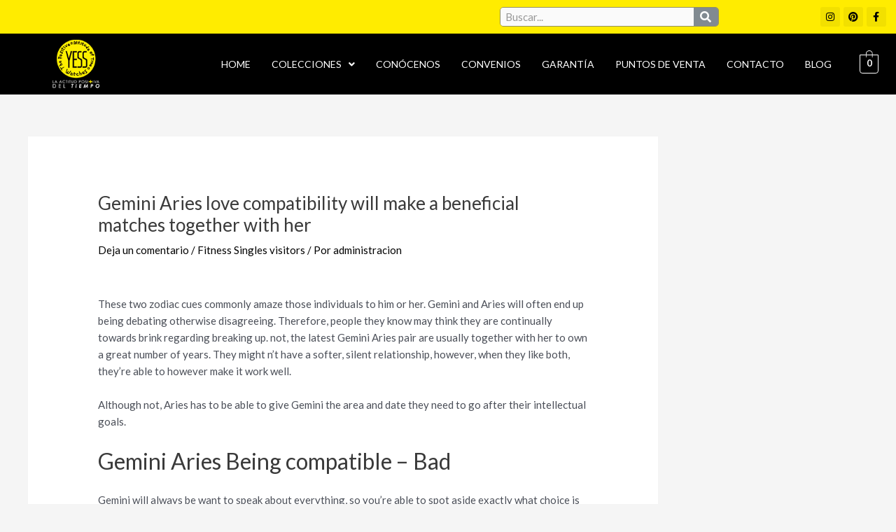

--- FILE ---
content_type: text/html; charset=utf-8
request_url: https://www.google.com/recaptcha/api2/anchor?ar=1&k=6LcC3mkjAAAAAI6S6bJX9AIZBvj_bM9-cfT3OGqV&co=aHR0cHM6Ly93d3cueWVzc3dhdGNoZXMuY286NDQz&hl=en&v=PoyoqOPhxBO7pBk68S4YbpHZ&theme=light&size=normal&anchor-ms=20000&execute-ms=30000&cb=ro22116zs6hn
body_size: 49156
content:
<!DOCTYPE HTML><html dir="ltr" lang="en"><head><meta http-equiv="Content-Type" content="text/html; charset=UTF-8">
<meta http-equiv="X-UA-Compatible" content="IE=edge">
<title>reCAPTCHA</title>
<style type="text/css">
/* cyrillic-ext */
@font-face {
  font-family: 'Roboto';
  font-style: normal;
  font-weight: 400;
  font-stretch: 100%;
  src: url(//fonts.gstatic.com/s/roboto/v48/KFO7CnqEu92Fr1ME7kSn66aGLdTylUAMa3GUBHMdazTgWw.woff2) format('woff2');
  unicode-range: U+0460-052F, U+1C80-1C8A, U+20B4, U+2DE0-2DFF, U+A640-A69F, U+FE2E-FE2F;
}
/* cyrillic */
@font-face {
  font-family: 'Roboto';
  font-style: normal;
  font-weight: 400;
  font-stretch: 100%;
  src: url(//fonts.gstatic.com/s/roboto/v48/KFO7CnqEu92Fr1ME7kSn66aGLdTylUAMa3iUBHMdazTgWw.woff2) format('woff2');
  unicode-range: U+0301, U+0400-045F, U+0490-0491, U+04B0-04B1, U+2116;
}
/* greek-ext */
@font-face {
  font-family: 'Roboto';
  font-style: normal;
  font-weight: 400;
  font-stretch: 100%;
  src: url(//fonts.gstatic.com/s/roboto/v48/KFO7CnqEu92Fr1ME7kSn66aGLdTylUAMa3CUBHMdazTgWw.woff2) format('woff2');
  unicode-range: U+1F00-1FFF;
}
/* greek */
@font-face {
  font-family: 'Roboto';
  font-style: normal;
  font-weight: 400;
  font-stretch: 100%;
  src: url(//fonts.gstatic.com/s/roboto/v48/KFO7CnqEu92Fr1ME7kSn66aGLdTylUAMa3-UBHMdazTgWw.woff2) format('woff2');
  unicode-range: U+0370-0377, U+037A-037F, U+0384-038A, U+038C, U+038E-03A1, U+03A3-03FF;
}
/* math */
@font-face {
  font-family: 'Roboto';
  font-style: normal;
  font-weight: 400;
  font-stretch: 100%;
  src: url(//fonts.gstatic.com/s/roboto/v48/KFO7CnqEu92Fr1ME7kSn66aGLdTylUAMawCUBHMdazTgWw.woff2) format('woff2');
  unicode-range: U+0302-0303, U+0305, U+0307-0308, U+0310, U+0312, U+0315, U+031A, U+0326-0327, U+032C, U+032F-0330, U+0332-0333, U+0338, U+033A, U+0346, U+034D, U+0391-03A1, U+03A3-03A9, U+03B1-03C9, U+03D1, U+03D5-03D6, U+03F0-03F1, U+03F4-03F5, U+2016-2017, U+2034-2038, U+203C, U+2040, U+2043, U+2047, U+2050, U+2057, U+205F, U+2070-2071, U+2074-208E, U+2090-209C, U+20D0-20DC, U+20E1, U+20E5-20EF, U+2100-2112, U+2114-2115, U+2117-2121, U+2123-214F, U+2190, U+2192, U+2194-21AE, U+21B0-21E5, U+21F1-21F2, U+21F4-2211, U+2213-2214, U+2216-22FF, U+2308-230B, U+2310, U+2319, U+231C-2321, U+2336-237A, U+237C, U+2395, U+239B-23B7, U+23D0, U+23DC-23E1, U+2474-2475, U+25AF, U+25B3, U+25B7, U+25BD, U+25C1, U+25CA, U+25CC, U+25FB, U+266D-266F, U+27C0-27FF, U+2900-2AFF, U+2B0E-2B11, U+2B30-2B4C, U+2BFE, U+3030, U+FF5B, U+FF5D, U+1D400-1D7FF, U+1EE00-1EEFF;
}
/* symbols */
@font-face {
  font-family: 'Roboto';
  font-style: normal;
  font-weight: 400;
  font-stretch: 100%;
  src: url(//fonts.gstatic.com/s/roboto/v48/KFO7CnqEu92Fr1ME7kSn66aGLdTylUAMaxKUBHMdazTgWw.woff2) format('woff2');
  unicode-range: U+0001-000C, U+000E-001F, U+007F-009F, U+20DD-20E0, U+20E2-20E4, U+2150-218F, U+2190, U+2192, U+2194-2199, U+21AF, U+21E6-21F0, U+21F3, U+2218-2219, U+2299, U+22C4-22C6, U+2300-243F, U+2440-244A, U+2460-24FF, U+25A0-27BF, U+2800-28FF, U+2921-2922, U+2981, U+29BF, U+29EB, U+2B00-2BFF, U+4DC0-4DFF, U+FFF9-FFFB, U+10140-1018E, U+10190-1019C, U+101A0, U+101D0-101FD, U+102E0-102FB, U+10E60-10E7E, U+1D2C0-1D2D3, U+1D2E0-1D37F, U+1F000-1F0FF, U+1F100-1F1AD, U+1F1E6-1F1FF, U+1F30D-1F30F, U+1F315, U+1F31C, U+1F31E, U+1F320-1F32C, U+1F336, U+1F378, U+1F37D, U+1F382, U+1F393-1F39F, U+1F3A7-1F3A8, U+1F3AC-1F3AF, U+1F3C2, U+1F3C4-1F3C6, U+1F3CA-1F3CE, U+1F3D4-1F3E0, U+1F3ED, U+1F3F1-1F3F3, U+1F3F5-1F3F7, U+1F408, U+1F415, U+1F41F, U+1F426, U+1F43F, U+1F441-1F442, U+1F444, U+1F446-1F449, U+1F44C-1F44E, U+1F453, U+1F46A, U+1F47D, U+1F4A3, U+1F4B0, U+1F4B3, U+1F4B9, U+1F4BB, U+1F4BF, U+1F4C8-1F4CB, U+1F4D6, U+1F4DA, U+1F4DF, U+1F4E3-1F4E6, U+1F4EA-1F4ED, U+1F4F7, U+1F4F9-1F4FB, U+1F4FD-1F4FE, U+1F503, U+1F507-1F50B, U+1F50D, U+1F512-1F513, U+1F53E-1F54A, U+1F54F-1F5FA, U+1F610, U+1F650-1F67F, U+1F687, U+1F68D, U+1F691, U+1F694, U+1F698, U+1F6AD, U+1F6B2, U+1F6B9-1F6BA, U+1F6BC, U+1F6C6-1F6CF, U+1F6D3-1F6D7, U+1F6E0-1F6EA, U+1F6F0-1F6F3, U+1F6F7-1F6FC, U+1F700-1F7FF, U+1F800-1F80B, U+1F810-1F847, U+1F850-1F859, U+1F860-1F887, U+1F890-1F8AD, U+1F8B0-1F8BB, U+1F8C0-1F8C1, U+1F900-1F90B, U+1F93B, U+1F946, U+1F984, U+1F996, U+1F9E9, U+1FA00-1FA6F, U+1FA70-1FA7C, U+1FA80-1FA89, U+1FA8F-1FAC6, U+1FACE-1FADC, U+1FADF-1FAE9, U+1FAF0-1FAF8, U+1FB00-1FBFF;
}
/* vietnamese */
@font-face {
  font-family: 'Roboto';
  font-style: normal;
  font-weight: 400;
  font-stretch: 100%;
  src: url(//fonts.gstatic.com/s/roboto/v48/KFO7CnqEu92Fr1ME7kSn66aGLdTylUAMa3OUBHMdazTgWw.woff2) format('woff2');
  unicode-range: U+0102-0103, U+0110-0111, U+0128-0129, U+0168-0169, U+01A0-01A1, U+01AF-01B0, U+0300-0301, U+0303-0304, U+0308-0309, U+0323, U+0329, U+1EA0-1EF9, U+20AB;
}
/* latin-ext */
@font-face {
  font-family: 'Roboto';
  font-style: normal;
  font-weight: 400;
  font-stretch: 100%;
  src: url(//fonts.gstatic.com/s/roboto/v48/KFO7CnqEu92Fr1ME7kSn66aGLdTylUAMa3KUBHMdazTgWw.woff2) format('woff2');
  unicode-range: U+0100-02BA, U+02BD-02C5, U+02C7-02CC, U+02CE-02D7, U+02DD-02FF, U+0304, U+0308, U+0329, U+1D00-1DBF, U+1E00-1E9F, U+1EF2-1EFF, U+2020, U+20A0-20AB, U+20AD-20C0, U+2113, U+2C60-2C7F, U+A720-A7FF;
}
/* latin */
@font-face {
  font-family: 'Roboto';
  font-style: normal;
  font-weight: 400;
  font-stretch: 100%;
  src: url(//fonts.gstatic.com/s/roboto/v48/KFO7CnqEu92Fr1ME7kSn66aGLdTylUAMa3yUBHMdazQ.woff2) format('woff2');
  unicode-range: U+0000-00FF, U+0131, U+0152-0153, U+02BB-02BC, U+02C6, U+02DA, U+02DC, U+0304, U+0308, U+0329, U+2000-206F, U+20AC, U+2122, U+2191, U+2193, U+2212, U+2215, U+FEFF, U+FFFD;
}
/* cyrillic-ext */
@font-face {
  font-family: 'Roboto';
  font-style: normal;
  font-weight: 500;
  font-stretch: 100%;
  src: url(//fonts.gstatic.com/s/roboto/v48/KFO7CnqEu92Fr1ME7kSn66aGLdTylUAMa3GUBHMdazTgWw.woff2) format('woff2');
  unicode-range: U+0460-052F, U+1C80-1C8A, U+20B4, U+2DE0-2DFF, U+A640-A69F, U+FE2E-FE2F;
}
/* cyrillic */
@font-face {
  font-family: 'Roboto';
  font-style: normal;
  font-weight: 500;
  font-stretch: 100%;
  src: url(//fonts.gstatic.com/s/roboto/v48/KFO7CnqEu92Fr1ME7kSn66aGLdTylUAMa3iUBHMdazTgWw.woff2) format('woff2');
  unicode-range: U+0301, U+0400-045F, U+0490-0491, U+04B0-04B1, U+2116;
}
/* greek-ext */
@font-face {
  font-family: 'Roboto';
  font-style: normal;
  font-weight: 500;
  font-stretch: 100%;
  src: url(//fonts.gstatic.com/s/roboto/v48/KFO7CnqEu92Fr1ME7kSn66aGLdTylUAMa3CUBHMdazTgWw.woff2) format('woff2');
  unicode-range: U+1F00-1FFF;
}
/* greek */
@font-face {
  font-family: 'Roboto';
  font-style: normal;
  font-weight: 500;
  font-stretch: 100%;
  src: url(//fonts.gstatic.com/s/roboto/v48/KFO7CnqEu92Fr1ME7kSn66aGLdTylUAMa3-UBHMdazTgWw.woff2) format('woff2');
  unicode-range: U+0370-0377, U+037A-037F, U+0384-038A, U+038C, U+038E-03A1, U+03A3-03FF;
}
/* math */
@font-face {
  font-family: 'Roboto';
  font-style: normal;
  font-weight: 500;
  font-stretch: 100%;
  src: url(//fonts.gstatic.com/s/roboto/v48/KFO7CnqEu92Fr1ME7kSn66aGLdTylUAMawCUBHMdazTgWw.woff2) format('woff2');
  unicode-range: U+0302-0303, U+0305, U+0307-0308, U+0310, U+0312, U+0315, U+031A, U+0326-0327, U+032C, U+032F-0330, U+0332-0333, U+0338, U+033A, U+0346, U+034D, U+0391-03A1, U+03A3-03A9, U+03B1-03C9, U+03D1, U+03D5-03D6, U+03F0-03F1, U+03F4-03F5, U+2016-2017, U+2034-2038, U+203C, U+2040, U+2043, U+2047, U+2050, U+2057, U+205F, U+2070-2071, U+2074-208E, U+2090-209C, U+20D0-20DC, U+20E1, U+20E5-20EF, U+2100-2112, U+2114-2115, U+2117-2121, U+2123-214F, U+2190, U+2192, U+2194-21AE, U+21B0-21E5, U+21F1-21F2, U+21F4-2211, U+2213-2214, U+2216-22FF, U+2308-230B, U+2310, U+2319, U+231C-2321, U+2336-237A, U+237C, U+2395, U+239B-23B7, U+23D0, U+23DC-23E1, U+2474-2475, U+25AF, U+25B3, U+25B7, U+25BD, U+25C1, U+25CA, U+25CC, U+25FB, U+266D-266F, U+27C0-27FF, U+2900-2AFF, U+2B0E-2B11, U+2B30-2B4C, U+2BFE, U+3030, U+FF5B, U+FF5D, U+1D400-1D7FF, U+1EE00-1EEFF;
}
/* symbols */
@font-face {
  font-family: 'Roboto';
  font-style: normal;
  font-weight: 500;
  font-stretch: 100%;
  src: url(//fonts.gstatic.com/s/roboto/v48/KFO7CnqEu92Fr1ME7kSn66aGLdTylUAMaxKUBHMdazTgWw.woff2) format('woff2');
  unicode-range: U+0001-000C, U+000E-001F, U+007F-009F, U+20DD-20E0, U+20E2-20E4, U+2150-218F, U+2190, U+2192, U+2194-2199, U+21AF, U+21E6-21F0, U+21F3, U+2218-2219, U+2299, U+22C4-22C6, U+2300-243F, U+2440-244A, U+2460-24FF, U+25A0-27BF, U+2800-28FF, U+2921-2922, U+2981, U+29BF, U+29EB, U+2B00-2BFF, U+4DC0-4DFF, U+FFF9-FFFB, U+10140-1018E, U+10190-1019C, U+101A0, U+101D0-101FD, U+102E0-102FB, U+10E60-10E7E, U+1D2C0-1D2D3, U+1D2E0-1D37F, U+1F000-1F0FF, U+1F100-1F1AD, U+1F1E6-1F1FF, U+1F30D-1F30F, U+1F315, U+1F31C, U+1F31E, U+1F320-1F32C, U+1F336, U+1F378, U+1F37D, U+1F382, U+1F393-1F39F, U+1F3A7-1F3A8, U+1F3AC-1F3AF, U+1F3C2, U+1F3C4-1F3C6, U+1F3CA-1F3CE, U+1F3D4-1F3E0, U+1F3ED, U+1F3F1-1F3F3, U+1F3F5-1F3F7, U+1F408, U+1F415, U+1F41F, U+1F426, U+1F43F, U+1F441-1F442, U+1F444, U+1F446-1F449, U+1F44C-1F44E, U+1F453, U+1F46A, U+1F47D, U+1F4A3, U+1F4B0, U+1F4B3, U+1F4B9, U+1F4BB, U+1F4BF, U+1F4C8-1F4CB, U+1F4D6, U+1F4DA, U+1F4DF, U+1F4E3-1F4E6, U+1F4EA-1F4ED, U+1F4F7, U+1F4F9-1F4FB, U+1F4FD-1F4FE, U+1F503, U+1F507-1F50B, U+1F50D, U+1F512-1F513, U+1F53E-1F54A, U+1F54F-1F5FA, U+1F610, U+1F650-1F67F, U+1F687, U+1F68D, U+1F691, U+1F694, U+1F698, U+1F6AD, U+1F6B2, U+1F6B9-1F6BA, U+1F6BC, U+1F6C6-1F6CF, U+1F6D3-1F6D7, U+1F6E0-1F6EA, U+1F6F0-1F6F3, U+1F6F7-1F6FC, U+1F700-1F7FF, U+1F800-1F80B, U+1F810-1F847, U+1F850-1F859, U+1F860-1F887, U+1F890-1F8AD, U+1F8B0-1F8BB, U+1F8C0-1F8C1, U+1F900-1F90B, U+1F93B, U+1F946, U+1F984, U+1F996, U+1F9E9, U+1FA00-1FA6F, U+1FA70-1FA7C, U+1FA80-1FA89, U+1FA8F-1FAC6, U+1FACE-1FADC, U+1FADF-1FAE9, U+1FAF0-1FAF8, U+1FB00-1FBFF;
}
/* vietnamese */
@font-face {
  font-family: 'Roboto';
  font-style: normal;
  font-weight: 500;
  font-stretch: 100%;
  src: url(//fonts.gstatic.com/s/roboto/v48/KFO7CnqEu92Fr1ME7kSn66aGLdTylUAMa3OUBHMdazTgWw.woff2) format('woff2');
  unicode-range: U+0102-0103, U+0110-0111, U+0128-0129, U+0168-0169, U+01A0-01A1, U+01AF-01B0, U+0300-0301, U+0303-0304, U+0308-0309, U+0323, U+0329, U+1EA0-1EF9, U+20AB;
}
/* latin-ext */
@font-face {
  font-family: 'Roboto';
  font-style: normal;
  font-weight: 500;
  font-stretch: 100%;
  src: url(//fonts.gstatic.com/s/roboto/v48/KFO7CnqEu92Fr1ME7kSn66aGLdTylUAMa3KUBHMdazTgWw.woff2) format('woff2');
  unicode-range: U+0100-02BA, U+02BD-02C5, U+02C7-02CC, U+02CE-02D7, U+02DD-02FF, U+0304, U+0308, U+0329, U+1D00-1DBF, U+1E00-1E9F, U+1EF2-1EFF, U+2020, U+20A0-20AB, U+20AD-20C0, U+2113, U+2C60-2C7F, U+A720-A7FF;
}
/* latin */
@font-face {
  font-family: 'Roboto';
  font-style: normal;
  font-weight: 500;
  font-stretch: 100%;
  src: url(//fonts.gstatic.com/s/roboto/v48/KFO7CnqEu92Fr1ME7kSn66aGLdTylUAMa3yUBHMdazQ.woff2) format('woff2');
  unicode-range: U+0000-00FF, U+0131, U+0152-0153, U+02BB-02BC, U+02C6, U+02DA, U+02DC, U+0304, U+0308, U+0329, U+2000-206F, U+20AC, U+2122, U+2191, U+2193, U+2212, U+2215, U+FEFF, U+FFFD;
}
/* cyrillic-ext */
@font-face {
  font-family: 'Roboto';
  font-style: normal;
  font-weight: 900;
  font-stretch: 100%;
  src: url(//fonts.gstatic.com/s/roboto/v48/KFO7CnqEu92Fr1ME7kSn66aGLdTylUAMa3GUBHMdazTgWw.woff2) format('woff2');
  unicode-range: U+0460-052F, U+1C80-1C8A, U+20B4, U+2DE0-2DFF, U+A640-A69F, U+FE2E-FE2F;
}
/* cyrillic */
@font-face {
  font-family: 'Roboto';
  font-style: normal;
  font-weight: 900;
  font-stretch: 100%;
  src: url(//fonts.gstatic.com/s/roboto/v48/KFO7CnqEu92Fr1ME7kSn66aGLdTylUAMa3iUBHMdazTgWw.woff2) format('woff2');
  unicode-range: U+0301, U+0400-045F, U+0490-0491, U+04B0-04B1, U+2116;
}
/* greek-ext */
@font-face {
  font-family: 'Roboto';
  font-style: normal;
  font-weight: 900;
  font-stretch: 100%;
  src: url(//fonts.gstatic.com/s/roboto/v48/KFO7CnqEu92Fr1ME7kSn66aGLdTylUAMa3CUBHMdazTgWw.woff2) format('woff2');
  unicode-range: U+1F00-1FFF;
}
/* greek */
@font-face {
  font-family: 'Roboto';
  font-style: normal;
  font-weight: 900;
  font-stretch: 100%;
  src: url(//fonts.gstatic.com/s/roboto/v48/KFO7CnqEu92Fr1ME7kSn66aGLdTylUAMa3-UBHMdazTgWw.woff2) format('woff2');
  unicode-range: U+0370-0377, U+037A-037F, U+0384-038A, U+038C, U+038E-03A1, U+03A3-03FF;
}
/* math */
@font-face {
  font-family: 'Roboto';
  font-style: normal;
  font-weight: 900;
  font-stretch: 100%;
  src: url(//fonts.gstatic.com/s/roboto/v48/KFO7CnqEu92Fr1ME7kSn66aGLdTylUAMawCUBHMdazTgWw.woff2) format('woff2');
  unicode-range: U+0302-0303, U+0305, U+0307-0308, U+0310, U+0312, U+0315, U+031A, U+0326-0327, U+032C, U+032F-0330, U+0332-0333, U+0338, U+033A, U+0346, U+034D, U+0391-03A1, U+03A3-03A9, U+03B1-03C9, U+03D1, U+03D5-03D6, U+03F0-03F1, U+03F4-03F5, U+2016-2017, U+2034-2038, U+203C, U+2040, U+2043, U+2047, U+2050, U+2057, U+205F, U+2070-2071, U+2074-208E, U+2090-209C, U+20D0-20DC, U+20E1, U+20E5-20EF, U+2100-2112, U+2114-2115, U+2117-2121, U+2123-214F, U+2190, U+2192, U+2194-21AE, U+21B0-21E5, U+21F1-21F2, U+21F4-2211, U+2213-2214, U+2216-22FF, U+2308-230B, U+2310, U+2319, U+231C-2321, U+2336-237A, U+237C, U+2395, U+239B-23B7, U+23D0, U+23DC-23E1, U+2474-2475, U+25AF, U+25B3, U+25B7, U+25BD, U+25C1, U+25CA, U+25CC, U+25FB, U+266D-266F, U+27C0-27FF, U+2900-2AFF, U+2B0E-2B11, U+2B30-2B4C, U+2BFE, U+3030, U+FF5B, U+FF5D, U+1D400-1D7FF, U+1EE00-1EEFF;
}
/* symbols */
@font-face {
  font-family: 'Roboto';
  font-style: normal;
  font-weight: 900;
  font-stretch: 100%;
  src: url(//fonts.gstatic.com/s/roboto/v48/KFO7CnqEu92Fr1ME7kSn66aGLdTylUAMaxKUBHMdazTgWw.woff2) format('woff2');
  unicode-range: U+0001-000C, U+000E-001F, U+007F-009F, U+20DD-20E0, U+20E2-20E4, U+2150-218F, U+2190, U+2192, U+2194-2199, U+21AF, U+21E6-21F0, U+21F3, U+2218-2219, U+2299, U+22C4-22C6, U+2300-243F, U+2440-244A, U+2460-24FF, U+25A0-27BF, U+2800-28FF, U+2921-2922, U+2981, U+29BF, U+29EB, U+2B00-2BFF, U+4DC0-4DFF, U+FFF9-FFFB, U+10140-1018E, U+10190-1019C, U+101A0, U+101D0-101FD, U+102E0-102FB, U+10E60-10E7E, U+1D2C0-1D2D3, U+1D2E0-1D37F, U+1F000-1F0FF, U+1F100-1F1AD, U+1F1E6-1F1FF, U+1F30D-1F30F, U+1F315, U+1F31C, U+1F31E, U+1F320-1F32C, U+1F336, U+1F378, U+1F37D, U+1F382, U+1F393-1F39F, U+1F3A7-1F3A8, U+1F3AC-1F3AF, U+1F3C2, U+1F3C4-1F3C6, U+1F3CA-1F3CE, U+1F3D4-1F3E0, U+1F3ED, U+1F3F1-1F3F3, U+1F3F5-1F3F7, U+1F408, U+1F415, U+1F41F, U+1F426, U+1F43F, U+1F441-1F442, U+1F444, U+1F446-1F449, U+1F44C-1F44E, U+1F453, U+1F46A, U+1F47D, U+1F4A3, U+1F4B0, U+1F4B3, U+1F4B9, U+1F4BB, U+1F4BF, U+1F4C8-1F4CB, U+1F4D6, U+1F4DA, U+1F4DF, U+1F4E3-1F4E6, U+1F4EA-1F4ED, U+1F4F7, U+1F4F9-1F4FB, U+1F4FD-1F4FE, U+1F503, U+1F507-1F50B, U+1F50D, U+1F512-1F513, U+1F53E-1F54A, U+1F54F-1F5FA, U+1F610, U+1F650-1F67F, U+1F687, U+1F68D, U+1F691, U+1F694, U+1F698, U+1F6AD, U+1F6B2, U+1F6B9-1F6BA, U+1F6BC, U+1F6C6-1F6CF, U+1F6D3-1F6D7, U+1F6E0-1F6EA, U+1F6F0-1F6F3, U+1F6F7-1F6FC, U+1F700-1F7FF, U+1F800-1F80B, U+1F810-1F847, U+1F850-1F859, U+1F860-1F887, U+1F890-1F8AD, U+1F8B0-1F8BB, U+1F8C0-1F8C1, U+1F900-1F90B, U+1F93B, U+1F946, U+1F984, U+1F996, U+1F9E9, U+1FA00-1FA6F, U+1FA70-1FA7C, U+1FA80-1FA89, U+1FA8F-1FAC6, U+1FACE-1FADC, U+1FADF-1FAE9, U+1FAF0-1FAF8, U+1FB00-1FBFF;
}
/* vietnamese */
@font-face {
  font-family: 'Roboto';
  font-style: normal;
  font-weight: 900;
  font-stretch: 100%;
  src: url(//fonts.gstatic.com/s/roboto/v48/KFO7CnqEu92Fr1ME7kSn66aGLdTylUAMa3OUBHMdazTgWw.woff2) format('woff2');
  unicode-range: U+0102-0103, U+0110-0111, U+0128-0129, U+0168-0169, U+01A0-01A1, U+01AF-01B0, U+0300-0301, U+0303-0304, U+0308-0309, U+0323, U+0329, U+1EA0-1EF9, U+20AB;
}
/* latin-ext */
@font-face {
  font-family: 'Roboto';
  font-style: normal;
  font-weight: 900;
  font-stretch: 100%;
  src: url(//fonts.gstatic.com/s/roboto/v48/KFO7CnqEu92Fr1ME7kSn66aGLdTylUAMa3KUBHMdazTgWw.woff2) format('woff2');
  unicode-range: U+0100-02BA, U+02BD-02C5, U+02C7-02CC, U+02CE-02D7, U+02DD-02FF, U+0304, U+0308, U+0329, U+1D00-1DBF, U+1E00-1E9F, U+1EF2-1EFF, U+2020, U+20A0-20AB, U+20AD-20C0, U+2113, U+2C60-2C7F, U+A720-A7FF;
}
/* latin */
@font-face {
  font-family: 'Roboto';
  font-style: normal;
  font-weight: 900;
  font-stretch: 100%;
  src: url(//fonts.gstatic.com/s/roboto/v48/KFO7CnqEu92Fr1ME7kSn66aGLdTylUAMa3yUBHMdazQ.woff2) format('woff2');
  unicode-range: U+0000-00FF, U+0131, U+0152-0153, U+02BB-02BC, U+02C6, U+02DA, U+02DC, U+0304, U+0308, U+0329, U+2000-206F, U+20AC, U+2122, U+2191, U+2193, U+2212, U+2215, U+FEFF, U+FFFD;
}

</style>
<link rel="stylesheet" type="text/css" href="https://www.gstatic.com/recaptcha/releases/PoyoqOPhxBO7pBk68S4YbpHZ/styles__ltr.css">
<script nonce="nqRNa3cuLPiz_nKOeqq6EA" type="text/javascript">window['__recaptcha_api'] = 'https://www.google.com/recaptcha/api2/';</script>
<script type="text/javascript" src="https://www.gstatic.com/recaptcha/releases/PoyoqOPhxBO7pBk68S4YbpHZ/recaptcha__en.js" nonce="nqRNa3cuLPiz_nKOeqq6EA">
      
    </script></head>
<body><div id="rc-anchor-alert" class="rc-anchor-alert"></div>
<input type="hidden" id="recaptcha-token" value="[base64]">
<script type="text/javascript" nonce="nqRNa3cuLPiz_nKOeqq6EA">
      recaptcha.anchor.Main.init("[\x22ainput\x22,[\x22bgdata\x22,\x22\x22,\[base64]/[base64]/[base64]/[base64]/[base64]/[base64]/[base64]/[base64]/[base64]/[base64]\\u003d\x22,\[base64]\\u003d\\u003d\x22,\x22aQUDw4nCsFjChGpqGH7DqQzCucKJw4DDvsOyw4LCv1d7wpvDhGTDv8O4w5DDrFFZw7tMBsOIw4bCs200wpHDjsK+w4R9wrrDimjDuF/[base64]/[base64]/DnRpYJ8ODZsK7KMK2w53Dh8OpCcKaFsKzw4bCmiPDrFHCghXCrMK0wprCucKlMn/[base64]/DrGh8w79cwr3ChELDgDdzMmbDvMO+TkrDlXkmw5PDhTLCocOnTsKzAC5nw77Du0zCokF4wpPCv8ObIMONFMODwrLDm8OtdmtDKEzCosOpBzvDvsK1CcKKcsK+Uy3ChnRlwoLDpxvCg1TDnioCwqnDrsKKwo7DiGBGXsOSw4EhMww+woVJw6wXEcO2w7MKwo0WIH5/wo5JQMKOw4bDksO6w4IyJsOZw5/DksOQwrgjDzXCpsK1VcKVTgvDny8/[base64]/IcOTRMOSwrJ2RcO1c8KsWMOxw7UFZBA8QRPCkWDCkB7CoHtOI3jDlsK3wqrDjsOHYiPCjAjCpcOow6zDhgHDtcOuw7x8VirCnnJEEQPChMOVKGMiw4rCnMKWZHlwY8KEZlTDssKbaXTDssKJw5xeCXoAD8KVEcK7KjtRLVbCg3bCtyUQw6/CkcKUwr1cfh7CqX1wOsOOw4zCmgnCoUbCm8KfYcKowpwnMsKRJ2xXw6pKAcOGEkU0w6jDtEE+Uk10w5PDpmcOwowLw5MZKlA9DcKZw5dIw6tXfsKew7I0MMK9LMKbaATCtMKYaSNkw5/Cr8ObLykwOy7Dj8OBw7R4BRM1w4xNw7LDgcK7bcKgw6Q3w5DCl1nDjMO3wpPDl8O/VsOlX8O/w47DqsKsVMOqcsKOwprDpBzDomnCsWJqDDXDicOgwq7DnSzCvcKKwq5mw6rDilUiwoTCpysjWcOmTVrDkBzDigLDlTjDicKvw7Y/SMKaZ8OiTMKSPMOZwqXCtcKqw5JYw7Rzw4EicnrDgnDDtsK4ZMO6w60Vw7jDq3LDsMObJEELPMOWE8KYPXDCjMOcLTYjaMOjwoJ+NUvChnVHwpw8W8K/IngPw6vDlxXDqsOFwoBOM8OxwrPDlllXw4BefsOxGhDCvFrDmhslVBvDsMO8w7XDk3ogP2JUEcK/wrknwp8Sw7jDjkEtOxzCnCPCq8KIHhbCt8Oewp4nwosJwpgVwpQfZ8K4cXBzUMO5w67CmWgYwqXDjMOtwrwqUcONJcKNw64BwqDCqCXCgcKxwpnCr8OVwopdw7XDtMK9STtUw5/CncK/[base64]/Lj7Dj0Fhw4ECwpbCm8KVwrXCuXlELMKaw4nCjsK6EMOuNcO/w4IGwpjCicOuX8OnSMODT8OJURDCuzNKw5DDgcKAw5PDrgHCrsOIw4puCl/Dhn1dw7BXXnXCvyjDn8OAUnBidcK6asK3wonDrx1nw6rCkGvDuiTDn8KHwpsWKmHCqcKaWgl/wohpwroWw5HChsKdWCpOwqTCiMKew5swb0DDsMOZw5DCq0ZOw63DrcK/JxZNW8O4UsONw4DDlnfDqsOswoXDrcO7M8OpY8KRU8ORwoPCixvDpGB0wpPCtFhoCDA0wpwFbykJw7LCkW7DmcO7FcOpWcO5X8Otw7LCv8KOasONwqbCjMKWSMK/w7XDgMKpCBbDr3bDh1fDiTR4Vi04w5nDsWnClMOvw7/DocO7woU8B8Kzw6U7Mypjw6p8woVow6fDgVIUw5XCpgc/QsOcwpjCpsOEXFLDmsKhNsOiGcKLDjseQHzCqsK5d8KDw55Tw7zCjDoPwqo4w6LCk8KGFHBIbjoDwrPDqh7CpmPCslPDicObGcOkw4HDryvDo8KveA/CkzR/w5ERa8KJwp/DvMO/LcO2wqDCisK5LD/CrmLCkh/CmHbDtkMAw6QBS8OQScK9w6wCQcK1wpvCi8KLw5o2N3bDlsOaFkxgNcO5b8OlBj3DljTCrcOHw5xaEhvChFZrwoQDSMO0elsqwrPDq8OGdMKww6XDhlhATcOxAW4LaMOsVwTDmcOEWVbDlMOWwrJHaMOBw53DuMO3J2BXYiTDgVg0YsK/ZQ7CiMOxwpPDk8OSPMKGw6xBRcKlWMK6bU0fWzjDrlgcw5MGw4HClMOrVMOwfcObUHJtfhPCtT0wwonCp2jDlApgSE8bw4BkCcKxw4F1ZSrCs8O/[base64]/flDCrMKlw4fDlsOSwqEUK8Ksd0p2BxlYUcOIVsKUQcOsdADCrB/DqMOqw5h8ZArDmMOdw7TDuSICRMOCwqFIw7Nhw7c5wpvCvXsVSz7CjVHDi8O8HMOZwodpw5fDlcOKw4LCjMOYHlw3YV/[base64]/Ds8OqMwvDqHcIP3PCmi3CpiTCsTJSKD7CpcKGMRN2wq/ChG3DuMOpKcKaPkNJdcOlf8K0w4rDo3nCrcKyS8OBwrnCgcOSw7FaGAXCtsK5w68Mw5/Dm8KATMKge8KUw47Dt8Kpwo9rbMOEX8OGccOuwoZFwoNFRENIARnClsO8U0/DvMORw5Fiw6jDncO1SHnDoFxywr7DtzgXGnUpKsKLe8K3Q0AGw4HDoGcJw5rDmiB+DMKRawfDrMO5woo6wqlPwpM1w4HCs8KrwoHDo2rCsE9Lw7FbVsOnYzfDtsOrEMKxBgDCn1oaw6vCvT/Cn8OHw5TCiGVtIBDCocKSw4hdYsKqwogcwo/DkD/CgRJSw6VAw54fwq/DuxtRw6gNasK3fRtfcR/DgMK0RjnCtcO5wohswpd7w4LCqsO+wqUMcMObw7gNeC/DrMKtw6gywqM4csOAwqF+LcKnwobCs2PDj3TCoMOPwosBQHskwrdabsOnS28yw4IjLsO9w5XCkSY9bsKLAcKTJcK+EMO3bXPDvl7ClsKIIcK5VR1Vw5NzBgHCs8KywpcsT8OFOcKbw5DCozPCg1XCrBxzM8KHJsKswpPDrmDCtQ9HV3/DojI1wrxNw5pHw4rCk3fCnsOtIjvDmsO/wohcOMKXwqTDpUDCjMK7wpcuw6Z6d8KuesOcEsKbS8K9BsOjXhXCtW7CocOUw6XDqw7CtTghw6oiGXHDicKnw5DDv8OeYhbDohvDuMOyw67DmHFqeMOowpxIw5LDvS3DrcKXwolMwqwXVz/DuR8IVyTDiMOddMO4NMKhwrLDpm4neMOpw5sVw43ClUsRJsOVwrEmwo3Ds8Kww59Hwp0EFw9PwoAEERPCq8O6wqdOw6/DniZ/wrIGQz95Y1fCoGVkwrTDocKySMKtDsOdeF7Cj8KQw6/DkcKEw7V7woZLN3jCuz3Dvgx+wpTDtUQmKzTDhVxtWiwww5LDiMKSw6Ffw6jCp8OULMOlHsKPAMKJCk9Nw5rDhDXChyLDmwrCtB/[base64]/[base64]/[base64]/Cg8OPw4TDhGnDlUXDtGvDlGEyGiJUWcOTw4TDizJZOcOUw7Fbw73DpsO7wq5Twqd0N8OUYcKaAyvCo8Kyw4pwNcKkw6hgwpDCrg7DtcOoDyfCuRAGWxfDucOnb8Kow50JwoXCksO/[base64]/CmTYHw6AxOMK+wrw5wrM4LW7CkcKMw7ApwqXDgRHCpXJUNlLDs8OqB1gvwop/wocpTRDDpE7DlMKfw7B/[base64]/ChsK3wpZ7wpV1LmsCw4jCkCltTMOowp8+w4jCrcKqDw8TwprDqBRJw67DuBRWCmvCk0/CpMKze2tUw7nCo8O/w7U3wovDjGPCiDXChH/[base64]/[base64]/Cq8KBLDLCjcKUwqvCjFbCoBPCl8OHwp9mw5fCncO2IVvDuhzCilHDm8OcwojDlQjDjG1Sw6AnO8O9X8Ogw7/[base64]/[base64]/w4M0woJ8w4/Csx4lDcO9w6QNUcOGwrLDiBAXw5bDilDCk8KObWPCnMKxFi84w5gtw5V4w7oZe8O3TsKgI2bCrsOhM8KxXzcrU8OrwrEHw4VbK8OANlEfwqDCujMCBsOqLHvCkGLDusKEw5HCvSNNRMK5IcKlKifDosOCdwTCp8OdXUDClsKRW0nDpsKeAy/DqBHDlSbCpxDDq1vDhxMWw6vCnsOPTsKlw7oDwoZBwrnCosKDOXlMCQNpwp7DhsKiw7YdwpTCm2TCnzkFHF7CiMK/Bh/[base64]/[base64]/wrvCssOTTTsFw4DCssKVwp3Dj0sCw6B7UcKtw6QjDsO+wqRSwr52d34HfXvDthBGfHxiw4h4wq3DlsK3wovDhCETwpNDwpg4I10Iwq7DlsKzdcOLW8O0WcKTd0gywol4wpTDtG/DiCvCkWw/OsKJw6QqAcODwrIpwqjDvU3Cu3s5wq3Dt8KIw7zCtMOQAcOjwoTDocK/wpZWPMKFZgwpw73Cn8Oaw6zClV8TWzIbBcKfH0zCtcKJXA3Dm8Kaw4XDnMKCwpvCpsKEccKtw6PDlMO7MsKzcMK3w5A+FHLDukB+asK5w7jDucKwWcO3WMOKw60gImjCjzXChRhsLgdxXyl/GgApwqMZw5Uywo3CssK/F8Kzw57DkXRMIy4+f8KqYyrCucKtw7XDicKzdmfCusObLnjDqsKJAHPDpi9mwpnCjVlmwrLDqxhqCDXDucOdRHUNaQBwwrvDsVpSKBcjwpNtPsOdwo0lEcKvwqMyw44/eMOvwojDpzw1w4bDsmbCqMOFXkXDrsKeVsOVbcK3wqbDg8OXAj8Mw7HDgA1QIsKIwrFUWzXDkU4ow4FLNTxNw6PDnVZ9wrbDm8O+dMK8woLCgSrDuSQGw5/[base64]/VVtvwqjDmlrCvsOGNjrCksKLO8KaFsKARHzDj8KKwrLDssK0IzHChCbDmDUaw4/CjcOTw4fChsKRwql1ByjCmsK9wrpda8OPw63DoUnDo8KiwrjDpU1WY8OQwosxJcO3wo/[base64]/[base64]/DpcOHAlzDhcOjbHbDqcKvw7jCjMOSw6XClcKhDcOKJHvDiMKSS8KTwrI7WDPDvMOCwrAAV8KZwobDsxgkWMOCZcKjw7vCgsOECyvDqcKzQcKUwrDDplfCrhnDscO4KywgwrjDjsO9bg4Vw6FPw7IhMsOBw7FQCMOUw4DDpg/DmVMNQMKpw4nClQ1xw7zCvnhtw6Jbw44NwrU7MHLCjADCtXTChsOBS8OcTMK0woXDicOywqcowprCssKhU8KLwptswoZhZw05GgYSwqPCi8KhKCfDv8ObTsKiLsOaHVzCgsOywoDDiyoreQ3DpsKQU8O8wrU6Bh7DpUF9wrHDpTXCil3DncOUQ8OkCETDlx/[base64]/DkcKfKCjDuVDCgcKZLsK+ewjClMK6wrjDjMOye2bDq20cwpYhw63CowZ3wooSGCPCkcOZE8OcwrnChycPwosjPR/CsSjCpz5UF8OWFjPDsRHDsU/DscKBfcK1cEjCicOFBjhVQsKIchHCl8KIV8OXa8OLwoN9RSbDosK4GcOsMcOjwqHDt8KXw4fDhWPChAJFPcOjRmDDucKswogJwo/Ct8KuwprCugAaw6sewqbCjUPDizwIAilYEcOxw4bDjcKhIsKMasOtZ8OQcRFoURw2BsKywqc2USbDs8KCwoPCnWYpw4vCrkhuCMKgWArDucK2w5PDmMOIUhhvM8KScD/[base64]/wqgwEwvCnsKtw49Lw44XUi/[base64]/cTXCsgI5wqt3ccK7JsO0Ug7CjjA9aBwTw63DhmIobjNtVsKVBcKdwoY5w4ZiZsKPZDPDn0LCtMKcS1bDoRF9O8KWwpnCt3DDjcKhw7xTVTLCkcOKwqbDgUciw7TDugPDlcOuwo/[base64]/wpfDkGd8P8Orw6/[base64]/[base64]/Du2vCkSvDm8KtwobDnCk7wqxJdcKow6XDlcKNwqDCnm4ww7Fuw7HDhcKXH2tawrvDscO6wprCqALCicKGLjd+wqR6QRVLw7HDjA4EwrBWwo8CfMKAW2IVwo5iJcKDw7wlPMKKwqXCpsOCw45OwoPCvMOvYMKLw5LDoMOMJcOsccKRw59KwobDhDF7OX/[base64]/DqkwmLsK6w7jCvsO5w6rCtcKqwpDDpicvworCtcOzw4x5I8K9woNSw5HDjF/DhMKew5PCsCQow71Gw7rDoSDCrMO/wr94dcOUwoXDlMObdA/CuRduwrTCmlMARsOEwrtFdn3Cm8KMB2/CtMOnC8KmFsOLQcOuJm7CksOqwoLCl8K/[base64]/DgsOCTMK0QsOmw7zDqQ8ZWsKbNDXDssKYXMKnwrR1wpMmwot2PsKGwp8Ld8OYDBBHwrUOw6HDlhfDvmsBAnjCiW/DmSNvw5s5w6PCqyILwrfDp8O9wqcFK1LDvWfDj8OvMT3DtsONwqw3KcOmw4LDoB88w7I3wqrCjcOLw4ghw4lTKXrClS4rw7t/wrPDpMOiBX7DmWobPVzCnMOswoEqw5zCtgfDhsOLw5jChMKZBWAowrJgw705OcOCX8K+w5LCgsO6wqfClsO0w7UEbGDCvmJGCDVKw4FQJsKEw6d7wq1UwqPDlMO6aMOLKG/Cn1zDplzCpsORRW4PwpTChMKQVxbDkEZDwofCrsKawqPDrnlMw6UfPm3DuMOUwrN4w7xCwpwTw7HCszHCpMOGJBfDlW0CODrDksO5w5XCh8KFdHd1w57CqMOdw6V9w6k/w41BajnDk0DDv8KWw6nCk8OCw6UQw7TDmWfDtA5fwr/CncOWT2NdwoM7w5bCkD0pKcOrDsOhX8OTE8OlwqPDmyPDmcOXwq3Crl40c8O8AcO/[base64]/Cq8OywpfCkjjDvx8rwpJiworClHFZwofCkMKcwqbDj2rDnHrDrjPCmVZFw6LCnEgiMsKtWQDDicOqAsKdw6LCiywQUMKjOEvDu2rCpBcrw45zwr/CgiXDg3XDkFXCmW5OTcO3dcKoIMOiQiLDjsOwwpV6w5jDkcKBwrzCvMO3w4vChcOnwq3DosOfw78Qc3IrSTfCisKAC0Ncw5g5w4YCwpLCnh3CiMOfOznCgUjCgXXCvmZ8dAHDlQwVVD0Fwr0Lw6Andw/CuMO2w6rDmsOyCA1Qw6FfJsKAw7wIwpV8S8K6w77CqgM/wodjw6rDvg5Hw45/w7fDiRrDkQHCnsKKw6PDmsK3BMOswrXDsWI8w6YAwqY6wqNBSMKDw4N3BVV0LSzDp1zCncOow5fChRrDscKxGRvDtcKnw73Ch8OIw5/Do8OHwq88woQtwrVHeTlSw5oXwrcPwqbDnnXCrmdKDQBZwqHDvDlZw6nDpsOZw7LDtRA8NsKcw6YAw7DCqcOvZ8OfFiXCnyLCmjfCnxcSw7ZJwpTDtTx/QcOoTsKraMK+w7dUOEVCMB3DrMKxQmJwwqbColrDvDPDgMOKEcODwqkFwrxrwrMiw6bCqyvCvT1XSEU0ZnPDgh3DgBjCoAlmAMKSwqMqw77Cj2zClMK4wrjDi8KWYVXCr8KDwpB7wo/CtcO5w6wuacKZBsOFwqvCv8OrwrZww5QCecKIwq3CmMO/BcKYw78qH8K/wokvegjDoXbDg8OIdcO7RsOPwq7DiSA+AcOpc8K3w75Cw4JawrFXwoNIL8OLVmjCnVFNw6k2PldaJEnCjMKcwrI2RcO7w6DDg8O8w7JbCD9dHMOaw4B+w5lFEQwuUWDCusObEnDDiMK5w4E7B2vDrMOqwp7CilXDvT/DkMKuQmHDjBM2NRXDqsOdwp7DlsKkbcO6TGNswoZ7w6fCnsOZwrDDpBM4Jk9OXE5Aw4N/[base64]/CmMKywqkVw68EwqTDtU1IScOJwoYYw5QDwqw6e3HCul7DnHpbw6XCicOxw7zCvHNRwpRraFjDqQXDk8OXesO2wrnCgW/Cm8Osw44mwrQgwrxXI2jCun0rIMO5wqEicRLDi8Kawo4hw6gEQ8OwfMKjPlQSwoJ4wrpJwqQtw71kw6MHwrDDvsKsG8OFXsO4wqg+QsKdQ8Omwq17wqXDgMOjw4DCtj3Dq8K/PSAnXMKMwovDhsO/P8O9wojCsSJww4VUw6xXw5vCoWjDgcOOMcO4XMOgeMOlGMOJP8O+w73CoFHDmcKOw4zClmLCmGzCnRPCtgjDt8OOwq5uMsOLKcKHf8KxwpVaw4RCwoESwpxIw54nwpgyXiNJDsKdwroWw6bCoxMeLSpHw43Cilhnw4UAw4I2wpHCkMOPw5LCuyBmw6w/DsKueMOaC8KvfMKAa1jCky5Faxxww73CvsKtW8OzMxfDpcKBa8Odw6ZXwrfCo2nCgcONwoPCmkLCpcOQwp7Ci1zDsWzDjMKNw77DpcK2FMOiPsOYw5JyPMKKwqMKw63Cr8KmTcOqwr3DkU9bw6bDtEYrw6oowpXCiBZwwr7CssOjwq14EMKTLMOPUCLDtlN/Uj0wCsO6IMKYw5wEfETCkCrDjnPDj8Okw6fDnFsBwq7DjFvCggXCj8KfGcOJY8KSwo3CpsKsf8Kawp3Cm8KuLMKZw6VGwrgxXsOBNMKLUcK0w4IzaX3CvsOfw4/Dgh59DEbCtMOVd8KEwolnH8Klw5DDscKewrjCnsKbwq/[base64]/[base64]/wq3DssKAwqXDpsKQAnfChkE/wppEw4HDqcK7YQTCgSlnwoISw6nDv8Orw5XChVIZwojDlRU+wqhvKF7DlMKPw5nDksOMEmBYCkdDwrLCoMODOFrDpChdw67DuGVBwqHCqMOabVHDgzfCqnnCuAzCusKGZcKEwpguC8K/[base64]/wqsWD8OWGzxVw7vDv8KNwp1NwqIPwpNyC8K3w4PCiMOqIMOxYHh3wqLCpMODw5bDvkTDnzbDm8KGRMOJN3EMw6nChsKQwqs1HGBRw6/DukPDt8OxVcKkwpdFRxXDjy/Ct2VUw5pMHwpcw6Vdw4TDvsKbAU/[base64]/Tj9TwpZDw4/DngzCtcKAw6RjexzDp8KiwqjChSBvKcK5wqrDkVHDocKdw4sow6xYPVrCjMKlw5TDtVjCmMOCd8OHHFRQworDu2IXXH1Dwqh8w5rDlMOxwqnDkMK5wrjDiFfDgMKLw4E/w4ZKw6s2EsKMw43CpkfCtyXDlAYHKcOiOcK2CmUxw5gPcsKbwowtw4EdcMK2w4hBw5RmCsK9w6QkBMOjTsOdw6IVwrQMDMOZwoRKZxdtXU4Hw6gGKw7Dv0Fhwr3CsAHDncOBXDXClsOXwpbCmsOww4cewpxPeSdjEXZvZcOawrw9WVgfwp5tW8Kzw4/[base64]/wrkAw7Jmw7XDhcKhGWsIwrxDacKTecOSZsOXaCzDlzcvf8OTwqXCtsOFwp0jwqQGwpN7wqkwwqY8XWDDjkd7EzjDhsKCwp81H8Otwp8gw5PCpRDDoyF7w5/ClsOywpkkwpQQGsOXw4ghD34URsKPWk/DgwDCnMK1wrl4wrB6wr3DiVfCskshUEk+UsOFw7vCvcOCwr1YZEkCwogAOlXDr0wzTScHw7lKw6gKLMKgY8KSJ33DrsKIL8OtX8KoTnHCmnY0KUUqwq9+w7EtM2B9HBk/wr7ClMOuNcOJw5DCl8O+WMKSwpnCpBoAfsK4wpoKwrBydFLDkHLCk8KpwrLCj8KzwrjDgFNRw5/DhGB2w70aXXw3ZcKpccKpYMOpwofDu8O1wr/CicKoN0Ezw6hiB8Opw7TCmHclbsOcW8O+fsKiwprCkMK0w5PDm0sPZMK6GcKkREIswqnCpsOoL8K/W8KwfDZGw6/CrR4BDSAKwpvCkjrDp8K3w6vDu3LCv8ONJTDCgcKBCsKbwoHCqUp/[base64]/DjnUUwrjDrkDChcOvCG7CggdCwpDCpDg/[base64]/DrWjDi8Owwp46w77Cr2gNCRbDoVwnNBDDgDo4w4QxVhjCk8OowpjCrBlXw7M4w57DnsKLwoPCr2bCv8OJwqokwr/Cq8O/OcKEKxIWw7EwAsKmRsKUQ3xbcMK7wojDsRnDnF9fw6ZQC8Kvw6PDhsOAw4BPWcOPw7nCgV7DlFwEQWY7w5h/SEnDtsKgw5tebmteQHhew4how69DLcKIWGxQwrAQwrgxeTfCv8O0wo9/[base64]/w7LCmmhdN8KaS8K0XcOSw6nDm2NkBcO8wr3CmMKZw4vCisKTw7LDuXgBwrg+F1fCqsKZw7dJJ8Kbc01xwoYJaMOEwpHCrCE5wp7Cu0HDvMOww7IxODbDgcKlwpkfVS/DtcOLBMOSc8Ohw4ABw7Y9KjDDkMOkI8OlJ8OoM3nCt1Iuw7jCqsObC1vCrGTClXVgw5HCnQkxIMOue8O3w6TCin4Owr3Djk/DhXXCpX3Dm3/CkxDDn8K5wrkFAMKVVj3DlCjCpMKxW8OuD0/Dl1vDvVnDlwvCqMOZCxs1wp5rw7nDg8K3w4rDqj7ClMOrw5rDkMO4IhbDpg7DpcOufcKidcKcAsKzZcKNw7DCqsKFw7VeOGXCvznCh8OlZsKUwrzDocONRkN4dcK/w4NOSys8wq5dVR7Dm8OtGsKBwqcJKMKpw4AQworDosKUw73ClMOIwpTCucOXUUrCu3w6wqDDkkbCh1XDmsOhHsOKw7ItEMKCwpIoacOnw7JiISQAw4lswpTCtMK/[base64]/CssK7SsKLZMOYcz7DocKIc8O3wr4HZVMEw53Cg8OofVVmL8O5w59Kwr/[base64]/Cmy3DssO/wqLCiF5xYsKXw7vDiCDCh0E+wqVdw6LDtMO+J3hIw6oHw7TDqsOuw7RiGkPCkMOpA8OhL8KzDVkbVAdKGcOAwqkoJRTCrcKEUsKCIsKYw6nChcKTwohdNsKeIcOKJkhidsO6VMKaAMO/w64xCMKhwqLDncO6fyjDulHDscKUNMKwwqQnw4XCisOXw6XCpcK8K2DDp8OnHnbDv8Kow4LDlsKdf3PCmcKlSMO+woUlw7nDgsKNQxDDu3NCNMKKwqPCswPCvD9TQFTDlcO/[base64]/[base64]/DvwDDuFNuwpvDl8OhU8OFPl3DkcK8w44qwrHCuU4PDcKNEcKDwpIdw60gwrYwAMKmSTcIwqvDvMKDw7PDlGXDtMK7wrQGw5Q4VUkKwqEZAHhCdMKbwoLChw/[base64]/[base64]/w7Mvw5fCpsKsT1IUEV8pFcKAcMKBFsOGZ8KhDxk9UWJMwo1YH8Kma8OUSMOUwqrChMOhw7t3w7jCmxIFwpsuw4PDgsOZbcKJARwnw5nDoUcZP2EbPVI+w55jccOpw5bDvAjDmlnCskInN8O1PsKBw7/DocK4WAvDqsOKXH7DoMOKG8OVCCswPcOjw5TDrcKwwprChX7DqcO1MsKHw7zCr8KaUsKZB8KKw4RMD08Tw4zClnXCoMOaX2rDlVLCqU49w4LDthF0PcOBwrDDs2XDpzI/w5odwoPCkFfCtT7CkFjCqMK+DsOsw6ltU8OifXTDosOAwoHDnCYMGsOswobDuH/Csm4dMcOdcSnDmMKHIl3CiBzDrMOjIsOCwoUiPSfCmmfChjBHwpfDml/[base64]/w5nCgQdiGsKEPcKcwp1gKCXCqT4qw6stGcOJwrByGl3Dk8Opwp8jVXs1wq3DgVE3FFkxwr5kY8O5VcOIF114XcOtLyfCn2vCoTl3PiwfCMOpwqPCshQ1w4QXLHEGwpthWlvCqijCo8OuaQJcaMKUXsOaw5gfw7HCssKlWHd7w6zCn0h8wq0rOsO/[base64]/wobCsW0tw6R+w5vDghvDkifDqcOWw47CtWhbU3YOwpZVJzLDq3bCn0tcDHpQOsKpX8K0wo/CuUM4CBHCh8Kiw7/DpSzDpsK7wobClBZqw4pedsOiDR1cQsOuacOgw4PCpg/CtHALNi/Cs8KLH0NzUEduw6XDm8OONsOgw4QCw6knM19bI8KnaMK1w4jDlcKnKMKjwppJwovDn3fCuMKpw7jCogMMw703wrrDiMK1Km1TEsODOMO/SMOfwpNjw64uNnrDkXY6D8K4wos0wrrDqXrDugrDqzvDocOdwqPCkcKjRQkaLMOGw6bDj8K0w5fCj8OQPWnDjlfDmcOSY8KNw5kgwoLCnMOPw50Ew6BJWxIHw7HCssOhA8OSw6N/wo3Dj1nClhTCocOEw7zDosODJsKxwpArwrrCl8O7wo5iwrHDhC/DrjjCs2gwwojCo3bDthZ9VMKxasO5w5hfw7HDhsO2Q8O4WAJoVsOKwrnDlMODw4HCqsOCw77CgcKxI8KeR2LClRXDgcKuwpDCn8O5wonCgsKRJ8Kjw4gHYDpkNwLCssOaCsOiwq14w7wEwrjDvsKAw7FJwqLCmMOGR8Omw5Vvw6g1JMOSTznCn1TDgGRCw6rCoMK/JCXCkVkYMXHCkMKpbcOMw4oEw6zDv8OWOypROsKdOE9qS8OjV2TDtyJ3w4nCp0JEwqXCvgbCmi8dwrYhwqrDqMO2wpXCpyghbcKTVMKyc2d5Bz/Dpj7CtMKwwoHDhDE2w7DDo8KRXsKjDcOJBsKEw6jDkD3Ds8Kfw7JHw7lFwq/CrQ3ChDVqC8OCw7nDo8KgwqoxfsKjwojDpsOwKz/DoRvCsQDDvFIpXBfDncOZwq19OEfCnkkoLWQqw5Bxw4/CrQVQdsOCw6IrasK6OwghwqZ/c8OMw4NdwoESGDlLbsO5w6RZJVPCqcK3BsK8wroBO8OEwpQse2vDim7CoBjDrwHDvGdYw6ceQMORwrkHw4MoYGjCkMOOAcKNw5rDilXDvDt4w5fDhDLDpXbCgsOTw7HDvjQcIFHDt8OIwq12w49yF8K5OkrCvsKYwrXDkRsALk3DmMOqw55zFBjChcK/wqB6wqnDuMKNeUQkGMKNwowuw6/[base64]/DlQrDk8K0wqzDu8Kjw5zDmcONw51TBnHDpmNow4kAL8OewrliUMKkXzxNwpoGwp1vwpTDnHvDnxDDnnXDklAwBS1iM8K1XRHCq8Ocwr9wAMOYB8OAw7jCrGXCvcO2WsO0w5E9woc7Oydbw44bw7ADYsOuO8KzC29Lwo/CocO0wpLChMKUCcKpw7/DuMOcasKPHnXDmiHDkhfCg1rCrcOTw6LDqcKIw6vCtTsdJnUtI8Kkw6TCrlNxwoBDY03DlH/Du8OYwqXCt0HDjErCpMKgw4fDsMK5w47Do3QscMOcaMK9QC/DtCvCv1LDosKbHmrCuABKw7wNw7TCpcK9IE9awq4yw6XDhWjDiETCpxvDusOvADDCoTQYAmkRw7VMw7jCi8OMfjBCwpshN1chOH4fB2XDhcKkwq3Dr1/DhFEOET9FwrHCti/[base64]/CgsODw5tjwofClzXCisOMw5fDhV7DgsKKw7Bhw7jDik1Sw4gkKELDkcKgwrPCmQkaQsO0YMO5cQE+DR/DlsKbwrPDnMKqwpBUw5LDncKLaGFowq3CtmXCp8KtwrU9IsK7wofDrMKlID3Dq8KiZVDCnh0Jw7fDvAUmw7dTwpgCw5w9wo7Dr8OPAsK/w4tOalQeVMO1w55uwocPdxVeGhDDolbCrCtWwp3DjzBLCWQhw75qw7rDl8O6CsK+w53CtcK1LsOnFcK/wpUkw57CrFFywqx0wphOPMOuw6DCn8OFY3fChcOgwqxeIMOTwqXCjsKTK8O5wq8hSWLDkUomw7rCnArDtcOXEMO/HiJUw7DCgh0dwqxcScKoEErDqcK+w5gowozCt8KpdcO8w61FasKRO8O3w7oRw45vw6zCicOlwo8Nw4HChcKgwp/DusKuGsOtw6oiC3tdTcKBblPCpSbCm2/DjcKiWW41w6FTwqsKw5XCqS9Ew7bCmMK1w7QQCMOMwpnDkjQTw4FQbEvCjE4tw5xLLjx4RifDj2VEH2phw4xFw4V/w77DicOfw6rDumrDoi93w6PCgzxVcDrCs8OTMzZfw7VcYCfCp8OlwqrDnHzCksKiwr9/[base64]/[base64]/Du8OWA8KgVsOvd8KeBA7DuW99FsOtRMO6wrXCh2hbMMOlwpxNAQ7CncOewojDkcOeOVYpwqrDsk3DpDM7w45uw7d3wrDCljE5wp0zwpJrwqfCiMK0wp0eDS5LZXszBGbCiUPCsMOCwo5Yw5tFLsOFwpl7GAhZw58Cw7/DvcKxwoZCHXzCpcKeCcODPcKuw77Dm8OuPXrCtiUjZMOGe8O5woPDuVsINXsiRsKZBMK7GcKrw5hwwovCi8OSHzrCksOUwoNHwp89w4zCpnhMw7s7bSoYw7zCph4MJThYw53Dt3JKR1nDsMKlTxDDicKpwpcSw4kWXMO7TxV/TMOwR1dnw6dVwroMw4TClsOzwoAhaj1iw7QjPsOywobDgWg/bDJ2w4YtU2rDp8Kcwqtuwoo/w5LDmMKOwqdswp8cwqLCtcKIw7vClhbDpsK5RXJYGH8ywrtew6c1RcKJw77DvHMuEz7DvsKjwpVtwrIObMKSw4NPWG/[base64]/UsOYJgnDvnsmw5LCplnDnMKVaW/DpsOhwqXCpVx7wrbCv8KHFcOewr/[base64]/Cp8OXKsKpw4LDr2Raw7pRw51jHMKvGMKDwpIdTcOKwpgXwpADS8O2w5R7ET3Dr8KKwpcSw50hH8KJEsOMwqjCvsKcXjVfTiLCuyDCrCrDmMKfW8K+wqPCl8OGRykjNUzCtBxYVDNYGcKNw7cTwrUgTXYjIMKIwq89QsKswrdOHcOGw5Imw5/[base64]/TcORLj9aw6ZHwplSwrTDkRzCjcOjLmM0w7vCmsK9XydMw4XCusOOw7YfwrDDncO1w5PDm0dEdF3ClA4sw63DhcO4BjvCjcOeV8KZBcO7wpLDrTtvwqvDmxx1IH/DusK3bztpQylxwrEOw5NuAsKrZMKYcHgOHwHCq8K4cAdww5Itw5o3T8OlVwAQwr3DiX9+wr7CpW15wofCqsKRYgpdS1kxKRgHwqjDr8OjwrRowrfDkFTDr8KUIMKXBHjDvcK5WsKpwrbChzXCr8O5UcKcSWTCgRDDhsO2DA/CqybDt8KfbMOuMH8XSGBlHibCkMKpw50BwrtcAVJ8w73CgcOJwpXDj8KBwoDCqTcDesO/LyDCgwNpw6nDgsOjZsOAw6TDryzDjMKnwpJUJ8OrwoHDtcOvPCgua8OSw7/CjXkcRkNkwo/DlcKYw4pLZnfDrcOsw5fDvsKTw7bCtGoZwqhEwq/Djk/DqcOiTCxSDkJGw74fecOsw45WZS/DncKswoDDgEguHsKtesKOw7ohwrp2B8KfJ1/DhjNMeMOOw5puwqocWiBtwpwNMXLCjynDlcKywopXD8O4WVbCuMOvw67CoQnClcO0w5bCu8OTGMOjBWPCscK7w6TCrDkeI0vCrmDDih/CrcK4enFqWsKLFsONNDQEXTE2w5ZJeCnCq1JrIzl8fMOgGS3DisOwwpvChHc8KMOlFD/DpzXChcK5EmhFw4N4OXnCvSAdw7PDnjjDisKNHwfCjsOGwoAWRsOzCcOWZGjCg3kVw5nDjx3CicOiw7vDjsKlZ2VHwrAOw7s9CsOBBcOCwq/Dv0BHw57CtBMUw6PChHTCmAV+wog5RsKMacO0wqdjJi3Dq20pKsOfXmHDncKTwpFzw5Rkw5wGwqrDlMKMw6vCtVXDmFdvEcOBUFYWelDDk1lWwqzCqxXCtcKKMQgiwpcZDVgaw7XCncOvZGTCiU9/W8Ojd8KSJsKSNcO0w4ptw6bCtj89Y1rCmnjCq0rCoGcVXMOmw7gdKsKKJBsCwqvDosKDNXFFcsO/BMKowpfCpA/CoAcjGltmwpHCtXTDp0rDoXxoIzETw7TCnGHCtMKHw6Mzw5sgRmlXwq0MTG4vFcOhw5xkw7glw5QGw5nDgMKMwovDoRTDvH7DusOXbhotU3zCmMOZwqrCtVXDjipSYBvDmsO1WMO6w69iR8Kwwq/Dr8KlN8KYf8OewpAZw4JawqdFwpfCuhvCtmpJfsKhw4Ulw6o9JERNw5giwrHDpMKBw4zDnWdKaMKDw5vCnTNVwrLDk8KtScKVbkXCvWvDvA7CpsKHfm7DucK2VMODw4EVUzMhYhDDocODdB3DlVwgBzRHFUHCrmzDtsKCHcO7BMKsVX/Dtz3Cjj7Dt0ZhwrkhZcOxQMKFwrrDihQfcyjDvMOzHDcGw4ovwpd7w74UWnEdwowHIkzCvynCtEVwwqbCv8Kpwr57w7zDsMOYQXQTc8KMK8O1w75sEsO5woFeVk8Yw4PDmDU6YsKFfsKxOMKUwokAW8Ozw5bDuCFRAhUdBcOeHsKPwqIWCUvCq1oKKMK+wp/DtnrCiB8kwp/[base64]/P8K2dREEdjDCpcOww6h0JEZ3w7pYw6HCjWDDrsOEwonCp3w6JEp8fkdIw4xVw64Bw51ZH8OKasOXc8K/f0MHKSfCh3AcWsO5QhVzwrrChAx0woLDoE7CqUTDosKKwp/ClsOMJ8OvY8KuKGnDgm/[base64]/Dq0vDphAhXcODwpMAw69Ow7DCuMOtwojCmn5mTB3Dr8OufUhCYcKOw646FWfCosOBwqLCjipKw7cCQkYew4Fdw5fCj8K1wpw2wqHCkMOvwpdPwoA7w6xDCFrDqhM9OR9Zw4QrDg\\u003d\\u003d\x22],null,[\x22conf\x22,null,\x226LcC3mkjAAAAAI6S6bJX9AIZBvj_bM9-cfT3OGqV\x22,0,null,null,null,0,[21,125,63,73,95,87,41,43,42,83,102,105,109,121],[1017145,797],0,null,null,null,null,0,null,0,1,700,1,null,0,\[base64]/76lBhnEnQkZnOKMAhk\\u003d\x22,0,0,null,null,1,null,0,1,null,null,null,0],\x22https://www.yesswatches.co:443\x22,null,[1,1,1],null,null,null,0,3600,[\x22https://www.google.com/intl/en/policies/privacy/\x22,\x22https://www.google.com/intl/en/policies/terms/\x22],\x22XPZg1pTOkFoO5KydVdZXHy9Oj3fekascoEE5GwT+OAs\\u003d\x22,0,0,null,1,1768881764007,0,0,[40],null,[82],\x22RC-wDoliA_b4sx22w\x22,null,null,null,null,null,\x220dAFcWeA6yABuUim1BlE-xTWXPajF5RZRQxz1TYni_Uqm0P-dqyTs4_uZZUyI4BAcl_uFQgMf0tkIN7M40BlWg6Firpht66rdvkQ\x22,1768964563993]");
    </script></body></html>

--- FILE ---
content_type: text/css
request_url: https://www.yesswatches.co/wp-content/cache/wpfc-minified/d4gk5afe/a4ruw.css
body_size: 6301
content:
.wdpDynamicValue p{
margin-bottom: 10px;
}
.wdpDynamicValue{
margin: 0px 0 20px 0;
width: 100%;
display: none;
}
.wdpHiddenPrice{
display: none;
} .wdpLoader{
display: inline-block;
}
.wdpLoader span {
animation: dot-keyframes 1.5s infinite ease-in-out;
background-color: #000;
border-radius: 10px;
display: inline-block;
height: 3px;
width: 3px;
margin: 2px  2px 0 2px;
}
.wdpLoader span:nth-child(2) {
animation-delay: .5s;
}
.wdpLoader span:nth-child(3) {
animation-delay: 1s;
}
.wdp_save_text{
margin-bottom: 25px;
}
@keyframes dot-keyframes {
0% {
opacity: .4;
transform: scale(1, 1);
}
50% {
opacity: 1;
transform: scale(1.2, 1.2);
}
100% {
opacity: .4;
transform: scale(1, 1);
}
}@font-face {
font-family: 'Inter';
src: url(https://s3.amazonaws.com/statics.addi.com/fonts/inter/Inter-Thin.ttf);
font-style: normal;
}
@font-face {
font-family: 'Inter';
src: url(https://s3.amazonaws.com/statics.addi.com/fonts/inter/Inter-Regular.ttf);
font-style: normal;
font-weight: 400;
}
@font-face {
font-family: 'Inter';
src: url(https://s3.amazonaws.com/statics.addi.com/fonts/inter/Inter-Bold.ttf);
font-style: normal;
font-weight: 700;
}
@font-face {
font-family: 'Outfit';
src: url(https://statics.addi.com/fonts/outfit/Outfit-Medium.ttf);
font-style: normal;
} :root { --font-addi-family-primary-name: 'Outfit';
--font-addi-family-secondary-name: 'Inter';
--font-addi-family-primary-url-regular: https://statics.addi.com/fonts/outfit/Outfit-Regular.ttf;
--font-addi-family-primary-url-italic: https://statics.addi.com/fonts/outfit/Outfit-Light.ttf;
--font-addi-family-primary-url-bold: https://statics.addi.com/fonts/outfit/Outfit-Bold.ttf;
--font-addi-family-primary-url-bold-italic: https://statics.addi.com/fonts/outfit/Outfit-SemiBold.ttf;
--font-addi-family-secondary-url-regular: https://s3.amazonaws.com/statics.addi.com/fonts/inter/Inter-Regular.ttf;
--font-addi-family-secondary-url-italic: https://s3.amazonaws.com/statics.addi.com/fonts/inter/Inter-Italic.woff2;
--font-addi-family-secondary-url-bold: https://s3.amazonaws.com/statics.addi.com/fonts/inter/Inter-Bold.ttf;
--font-addi-family-secondary-url-bold-italic: https://s3.amazonaws.com/statics.addi.com/fonts/inter/Inter-BoldItalic.woff2;
--font-addi-weight-thin: 100;
--font-addi-weight-extra-light: 200;
--font-addi-weight-light: 300;
--font-addi-weight-regular: 400;
--font-addi-weight-medium: 500;
--font-addi-weight-semi-bold: 600;
--font-addi-weight-bold: 700;
--font-addi-weight-extra-bold: 800;
--font-addi-weight-black: 900;
--font-addi-format-web-open-font-format: woff;
--font-addi-format-web-open-font-format2: woff2;
--font-addi-format-true-type: truetype;
--font-addi-format-open-type: opentype;
--font-addi-format-embedded-open-type: embedded-opentype;
--font-addi-format-svg: svg; --color-addi-primary-active: rgb(28, 103, 216);
--color-addi-primary-hover: rgb(10, 57, 196);
--color-addi-primary-inactive: rgb(204, 221, 255);
--color-addi-feedback-success: rgb(0, 190, 122);
--color-addi-feedback-warning: rgb(239, 200, 0);
--color-addi-feedback-error: rgb(250, 77, 75);
--color-addi-feedback-info: rgb(133, 169, 255);
--color-addi-font-primary: rgb(24, 24, 31);
--color-addi-font-secondary: rgb(77, 82, 92);
--color-addi-font-strong: rgb(116, 119, 122);
--color-addi-font-hint: rgb(201, 205, 209);
--color-addi-font-disable: rgb(235, 236, 237);
--color-addi-font-over-dark: rgb(255, 255, 255);
--color-addi-font-action: rgb(28, 103, 216);
--color-addi-font-success: rgb(1, 128, 82);
--color-addi-font-error: rgb(204, 31, 31);
--color-addi-background-white: rgb(255, 255, 255);
--color-addi-background-soft: rgb(250, 250, 250);
--color-addi-background-medium: rgb(235, 236, 237);
--color-addi-background-hint: rgb(201, 205, 209);
--color-addi-background-strong: rgb(116, 119, 122);
--color-addi-comp-one-lighten4: rgb(250, 229, 255);
--color-addi-comp-one-lighten3: rgb(247, 214, 255);
--color-addi-comp-one-lighten2: rgb(236, 193, 247);
--color-addi-comp-one-lighten1: rgb(221, 169, 235);
--color-addi-comp-one-base: rgb(195, 143, 208);
--color-addi-comp-one-darken1: rgb(168, 113, 189);
--color-addi-comp-one-darken2: rgb(139, 90, 163);
--color-addi-comp-one-darken3: rgb(105, 58, 132);
--color-addi-comp-one-darken4: rgb(70, 34, 102);
--color-addi-comp-one-darken5: rgb(41, 10, 76);
--color-addi-comp-two-lighten5: rgb(255, 253, 235);
--color-addi-comp-two-lighten4: rgb(255, 251, 214);
--color-addi-comp-two-lighten3: rgb(255, 245, 173);
--color-addi-comp-two-lighten2: rgb(255, 239, 138);
--color-addi-comp-two-lighten1: rgb(250, 223, 70);
--color-addi-comp-two-base: rgb(239, 200, 0);
--color-addi-comp-two-darken1: rgb(227, 185, 0);
--color-addi-comp-two-darken2: rgb(184, 141, 0);
--color-addi-comp-two-darken3: rgb(133, 99, 7);
--color-addi-comp-two-darken4: rgb(92, 63, 6);
--color-addi-comp-three-lighten5: rgb(235, 255, 239);
--color-addi-comp-three-lighten4: rgb(212, 252, 231);
--color-addi-comp-three-lighten3: rgb(166, 237, 199);
--color-addi-comp-three-lighten2: rgb(67, 224, 146);
--color-addi-comp-three-lighten1: rgb(0, 190, 122);
--color-addi-comp-three-base: rgb(1, 128, 82);
--color-addi-comp-three-darken1: rgb(9, 112, 75);
--color-addi-comp-three-darken2: rgb(11, 82, 56);
--color-addi-comp-three-darken3: rgb(20, 51, 40);
--color-addi-comp-three-darken4: rgb(12, 31, 24);
--color-addi-comp-four-lighten5: rgb(255, 242, 242);
--color-addi-comp-four-lighten4: rgb(255, 211, 209);
--color-addi-comp-four-lighten3: rgb(255, 167, 166);
--color-addi-comp-four-lighten2: rgb(250, 77, 75);
--color-addi-comp-four-lighten1: rgb(219, 44, 44);
--color-addi-comp-four-base: rgb(204, 31, 31);
--color-addi-comp-four-darken1: rgb(184, 22, 25);
--color-addi-comp-four-darken2: rgb(163, 23, 23);
--color-addi-comp-four-darken3: rgb(143, 24, 29);
--color-addi-comp-four-darken4: rgb(122, 24, 31);
--color-addi-comp-four-accent-lighten2: rgb(248, 186, 173);
--color-addi-comp-five-lighten4: rgb(235, 242, 255);
--color-addi-comp-five-lighten3: rgb(204, 221, 255);
--color-addi-comp-five-lighten2: rgb(133, 169, 255);
--color-addi-comp-five-lighten1: rgb(78, 126, 255);
--color-addi-comp-five-base: rgb(28, 103, 216);
--color-addi-comp-five-darken1: rgb(32, 79, 214);
--color-addi-comp-five-darken2: rgb(10, 57, 196);
--color-addi-comp-five-darken3: rgb(15, 53, 163);
--color-addi-comp-five-darken4: rgb(11, 35, 92);
--color-addi-comp-five-darken5: rgb(9, 26, 66);
--color-addi-gray-lighten5: rgb(255, 255, 255);
--color-addi-gray-lighten4: rgb(250, 250, 250);
--color-addi-gray-lighten3: rgb(235, 236, 237);
--color-addi-gray-lighten2: rgb(201, 205, 209);
--color-addi-gray-lighten1: rgb(116, 119, 122);
--color-addi-gray-base: rgb(77, 82, 92);
--color-addi-gray-darken1: rgb(51, 53, 61);
--color-addi-gray-darken2: rgb(38, 38, 46);
--color-addi-gray-darken3: rgb(24, 24, 31);
--color-addi-gray-darken4: rgb(7, 8, 10);
--color-addi-black: rgb(24, 24, 31);
--color-addi-white: rgb(255, 255, 255);
}
addi-widget > addi-banner > div.addi-banner-co {
margin:12px 0;
}
.addi_description_container .container span {
color: var(--color-addi-black);
}
addi-widget > addi-banner > div.addi-banner-wrapper-co {
margin:12px 0;
}
li.wc_payment_method.payment_method_addi>label[for=payment_method_addi]>img[alt="Paga a cuotas"] {
margin-left: 6px;
margin-top: -7px;
}
li.wc_payment_method.payment_method_addi > label[for=payment_method_addi] > img {
width: 65px;
height: auto;
}
li.wc_payment_method.payment_method_addi > div.payment_box.payment_method_addi > div.desc_header {
height: 50px;
border-bottom: 1px solid var(--color-addi-gray-lighten2);
}
.constraint-container {
font-size: 12px;
padding: 6px 16px 6px 18px;
border: 1px solid var(--color-addi-comp-four-base);
border-radius: 3px;
background: var(--color-addi-background-white);
}
.discount-container {
margin: 0 20px 10px;
background: var(--color-addi-comp-three-lighten1);
border: 1px solid var(--color-addi-comp-three-lighten1);
box-sizing: border-box;
border-radius: 16px;
width: fit-content;
}
#payment .payment_methods li p.discount-label, .discount-label  {
border-radius: 16px;
padding: 3px;
font-weight: 600;
font-size: 14px;
color: var(--color-addi-white);
margin: 0 20px 10px;
}
.discount-sub-container {
margin: 0 20px 10px;
}
.discount-sub-label {
color: #4D525C;
font-size: 15px;
font-style: italic;
font-weight: normal;
}
.button-disabled {
opacity: 0.3 !important;
cursor:not-allowed !important;
} .woocommerce-checkout #order_review #payment ul.payment_methods div.payment_method_addi .addi-template-br
.addi-description__container4x {
height: 100%;
background: var(--color-addi-gray-lighten4);
border: 1px solid var(--color-addi-gray-lighten3);
box-sizing: border-box;
border-radius: 12px;
padding: 20px;
}
.addi-description {
width: 100%;
max-width: 450px;
background-color: var(--color-addi-background-white);
border: 1px solid var(--color-addi-gray-lighten3);
box-sizing: border-box;
margin: auto;
position: relative;
overflow: hidden;
display: flex;
flex-direction: column;
align-items: center;
}
.addi-description .addi-rectangle {
width: 45px;
height: 155px;
background: var(--color-addi-comp-two-base);
position: absolute;
left: -10px;
top: 190px;
transform: rotate(42deg);
z-index: 1;
}
.addi-description .addi-circle {
width: 50px;
height: 50px;
border-radius: 50px;
background-color: var(--color-addi-comp-five-lighten1);
position: absolute;
right: 50px;
top: -25px;
-webkit-box-sizing: border-box;
-moz-box-sizing: border-box;
box-sizing: border-box;
z-index: 1;
}
.addi-description .addi-circle-outline {
width: 135px;
height: 135px;
border-radius: 100px;
border: 40px solid var(--color-addi-comp-one-base);
background-color: transparent;
position: absolute;
right: -67px;
bottom: 30px;
-webkit-box-sizing: border-box;
-moz-box-sizing: border-box;
box-sizing: border-box;
z-index: 1;
}
.addi-description .addi-description__container {
height: auto;
margin: 30px 35px 15px;
z-index: 2;
}
.addi-bottom-info__container {
display: flex;
align-items: center;
justify-content: center;
background-color: var(--color-addi-comp-four-accent-lighten2);
z-index: 2;
padding: 16px 0;
width: 100%;
}
.addi-bottom-info__icon {
display: flex;
justify-content: center;
align-items: center;
background-color: var(--color-addi-background-white);
height: 32px;
width: 32px;
border-radius: 50%;
margin: 0 12px 0 0;
}
.addi-bottom-info__label {
font-family: var(--font-addi-family-secondary-name);
font-weight: var(--font-addi-weight-regular);
font-size: var(--size-addi-font-x-small);
line-height: 20px;
color: var(--color-addi-font-strong);
max-width: 70%;
}
@media screen and (max-width: 400px) {
.addi-description {
min-width: 200px;
}
.addi-description .addi-rectangle {
width: 30px;
height: 95px;
}
.addi-description .addi-circle {
width: 90px;
height: 90px;
right: -50px;
top: -50px;
}
.addi-description .addi-description__container {
margin: 30px 10px 15px;
}
.addi-bottom-info__container {
flex-direction: column-reverse;
}
.addi-bottom-info__icon {
margin: 12px 0 0;
}
.addi-bottom-info__label {
font-size: var(--size-addi-font-xx-small);
line-height: 14px;
max-width: 85%;
text-align: center;
}
}  .addi-header {
font-family: var(--font-addi-family-primary-name);
margin-bottom: 16px;
}
.addi-header .addi-header__logo {
text-align: center;
}
.addi-header .addi-header__title {
text-align: center;
color: var(--color-addi-comp-five-darken5);
font-size: var(--size-addi-font-large);
font-weight: var(--font-addi-weight-bold);
line-height: 26px;
margin-top: 15px;
}
.addi-header .addi-header__subtitle {
text-align: center;
color: var(--color-addi-font-secondary);
font-size: var(--size-addi-font-small);
font-weight: var(--font-addi-weight-bold);
line-height: 20px;
margin-top: 15px;
}
.addi-header .addi-header__discount {
display: flex;
color: var(--color-addi-black);
font-size: var(--size-addi-font-small);
font-weight: var(--font-addi-weight-bold);
margin-top: 5px;
justify-content: center;
}
.addi-header .addi-header__discount .addi-header__discount-icon {
margin-right: 10px;
margin-top: 3px;
}
@media screen and (max-width: 400px) {
.addi-header {
margin-bottom: 10px;
}
.addi-header .addi-header__title .addi-header__addi-logo {
width: 40px;
margin-left: 5px;
margin-top: -1px;
}
.addi-header .addi-header__discount {
font-size: var(--size-addi-font-x-small);
}
} .addi-instructions {
display: flex;
flex-direction: column;
}
.addi-instructions__card {
display: flex;
background-color: var(--color-addi-background-white);
border: 1px solid var(--color-addi-gray-lighten3);
border-radius: 8px;
padding: 12px;
}
.addi-instructions__card:not(:first-child) {
margin-top: 12px;
}
.addi-instructions__icon {
display: flex;
align-items: center;
margin-right: 20px;
}
.addi-instructions-info {
display: flex;
flex-direction: column;
justify-content: center;
}
.addi-instructions-info__title {
font-family: var(--font-addi-family-primary-name);
font-weight: var(--font-addi-weight-bold);
font-size: var(--size-addi-font-small);
line-height: 20px;
color: var(--color-addi-font-secondary);
margin-bottom: 6px;
}
.addi-instructions-info__label {
font-family: var(--font-addi-family-secondary-name);
font-weight: var(--font-addi-weight-regular);
font-size: var(--size-addi-font-xx-small);
line-height: 15px;
color: var(--color-addi-font-strong);
}
.addi-instructions-info__label--highlight {
color: var(--color-addi-comp-three-lighten1);
}
@media screen and (max-width: 400px) {
.addi-instructions-info__title {
font-size: var(--size-addi-font-x-small);
line-height: 16px;
margin-bottom: 2px;
}
} .addi-header-discount {
display: flex;
margin-top: 15px;
justify-content: center;
}
.addi-header-discount.--4x {
justify-content: flex-start;
margin-top: 0;
margin-bottom: 15px;
}
.addi-header-discount .addi-header-discount__badge {
display: flex;
align-items: center;
background: var(--color-addi-feedback-success);
border-radius: 50px;
padding: 5px 15px;
}
.addi-header-discount .addi-header-discount__icon {
margin-right: 10px;
}
.addi-header-discount .addi-header-discount__label {
color: var(--color-addi-font-over-dark);
font-size: var(--size-addi-font-x-small);
font-weight: var(--font-addi-weight-bold);
}
.addi-description-info {
display: flex;
margin-bottom: 15px;
align-items: center;
}
.addi-description-info__logo {
height: 24px;
}
.addi-description-info-text {
display: flex;
flex-direction: column;
justify-content: center;
padding: 0 12px;
}
.addi-description-info-text::before {
position: absolute;
content: '';
height: 7%;
width: 1px;
background-color: var(--color-addi-black);
}
.addi-description-info-text-wepink {
border-left: 1px solid var(--color-addi-comp-four-accent-lighten2);
}
.addi-description-info-text__label4x {
font-family: var(--font-addi-family-secondary-name);
font-style: normal;
font-weight: 400;
color: var(--color-addi-font-primary);
font-size: 12px;
line-height: 136%;
letter-spacing: 0.01em;
margin-left: 14px !important;
margin-bottom: 0;
}
.addi-title__strong {
font-family: var(--font-addi-family-secondary-name);
color: var(--color-addi-font-primary);
size: 14px;
line-height: 17px;
}
.addi-step-parcelas {
display: flex;
justify-content: space-between;
flex-direction: column;
gap: 10px;
}
.addi-step__container {
display: flex;
align-items: center;
padding: 0 8px;
width: auto;
min-height: 37px;
border-radius: 4px;
background-color: var(--color-addi-white);
}
.addi-step__container:first-child {
border: 1px solid var(--color-addi-comp-five-lighten3);
}
.addi-step__container.selector {
border: none;
}
.addi-step {
display: flex;
flex-direction: row;
width: 100%;
justify-content: space-between;
}
.addi-step-active__number, .addi-step-inactive__number {
font-family: var(--font-addi-family-primary-name);
font-style: normal;
border-radius: 50%;
font-weight: 700;
font-size: 15px;
width: 25px;
height: 22px;
line-height: 120%;
text-align: center;
margin: 0;
background-size: 100% auto;
padding: 2px;
color: #000000;
}
.addi-step-active__number {
background-image: url(//www.yesswatches.co/wp-content/plugins/buy-now-pay-later-addi/css/steps/one.svg)
}
.addi-step-inactive__number.two {
background-image: url(//www.yesswatches.co/wp-content/plugins/buy-now-pay-later-addi/css/steps/two.svg)
}
.addi-step-inactive__number.three {
background-image: url(//www.yesswatches.co/wp-content/plugins/buy-now-pay-later-addi/css/steps/three.svg)
}
.addi-step-inactive__number.four {
background-image: url(//www.yesswatches.co/wp-content/plugins/buy-now-pay-later-addi/css/steps/four.svg)
}
.addi-step-active__number-wepink {
background: var(--color-addi-comp-four-accent-lighten2);
color: var(--color-addi-comp-four-lighten5);
}
.addi-step-inactive__number-wepink {
background: var(--color-addi-comp-four-lighten5);
color: var(--color-addi-comp-four-accent-lighten2);
}
.addi-step-active__name, .addi-step-inactive__name {
font-family: var(--font-addi-family-secondary-name);
line-height: 15px;
font-size: 12px;
letter-spacing: 0.01em;
margin: 0;
}
.addi-step-active__name {
font-weight: 600;
color: var(--color-addi-font-primary);
margin-left: 8px !important;
margin-top: 4px !important;
}
.addi-step-inactive__name {
font-weight: 400;
color: var(--color-addi-font-secondary);
margin-left: 8px !important;
margin-top: 4px !important;
}
.addi-step__price {
font-family: var(--font-addi-family-secondary-name);
font-style: normal;
font-weight: 600;
font-size: 14px;
line-height: 21px;
color: var(--color-addi-font-primary);
margin: 0;
}
.addi-info-message {
font-family: var(--font-addi-family-secondary-name);
color: var(--color-addi-primary-active);
display: flex;
align-items: center;
font-weight: 400;
font-size: 12px;
letter-spacing: 0.01em;
padding: 12px 0 17px 0;
}
.addi-internal-message {
padding: 12px 0 0 0
}
.addi-description__container4x {
height: 100%;
background: var(--color-addi-gray-lighten4);
border: 1px solid var(--color-addi-gray-lighten3);
box-sizing: border-box;
border-radius: 12px;
padding: 20px;
}
@media screen and (min-width: 760px) {
.addi-description .addi-description__container4x {
max-width: 750px;
}
.addi-step__container {
padding: 0 6px;
}
}
.addi-payment__container {
padding: 8px;
background: var(--color-addi-background-white);
border: 1px solid var(--color-addi-gray-lighten2);
border-radius: 4px;
margin: 8px 0
}
.addi-payment-price {
font-family: var(--font-addi-family-primary-name);
font-style: normal;
font-weight: 700;
font-size: 16px;
line-height: 120%;
letter-spacing: -0.01em;
color: var(--color-addi-font-primary);
flex: none;
order: 0;
flex-grow: 0;
margin: 6px 0 !important;
}
.addi-payment__description {
font-family: var(--font-addi-family-secondary-name);
font-style: normal;
font-weight: 400;
font-size: 14px;
line-height: 148%;
color: var(--color-addi-font-secondary);
}
.addi-payment__badge {
display: flex;
align-items: center;
background: var(--color-addi-comp-three-lighten5);
border-radius: 4px;
padding: 2px 8px;
height: min-content;
}
.addi-payment__label {
color: var(--color-addi-comp-three-base);
font-size: 12px;
font-weight: 600;
}
.addi-payment__header {
display: flex;
flex-direction: row;
width: 100%;
justify-content: space-between;
margin-bottom: 15px
}
p
.addi-description__paragraph {
margin-top: 15px !important;
font-size: 14px;
}
.addi-payment__badge {
display: flex;
align-items: center;
background: var(--color-addi-comp-three-lighten5);
border-radius: 4px;
padding: 2px 8px;
height: min-content;
} .addi-co-description-block {
border-radius: 8px;
border: 1px solid var(--color-addi-gray-lighten3);
padding: 8px;
box-sizing: border-box;
background-color: var(--color-addi-white);
display: inline-flex;
}
.addi-co-description-block.with-margin {
margin-top: 10px;
}
.addi-co-description-header {
font-weight: 500;
font-size: 14px;
padding-left: 15px;
}
.addi-co-description-detail {
font-weight: 500;
font-size: 14px;
}
.addi-co-subtitle {
font-family: var(--font-addi-family-secondary-name);
font-style: normal;
font-weight: 400;
font-size: 11px;
line-height: 148%;
color: var(--color-addi-font-secondary) !important;
}
.addi-co-subtitle a {
color: var(--color-addi-primary-active);
text-decoration: none !important;
}
.addi_description_container.flex {
background-color: var(--color-addi-white);
border: 1px solid var(--color-addi-gray-lighten3);
border-radius: 8px;
} .flex-header, .bnpl-header {
display: flex;
flex-direction: column;
}
.flex-header .logo, .bnpl-header .logo {
display: flex;
flex-direction: row;
justify-content: space-between;
margin-bottom: 10px;
}
.flex-header .logo img {
width: 78px;
height: auto;
}
.bnpl-header .logo img{
margin-bottom: 11px;
width: 100%;
max-height: none !important;
max-width: 270px;
}
.flex-header .title {
font-family: var(--font-addi-family-primary-name);
font-style: normal;
font-weight: 700;
font-size: 20px;
line-height: 124%;
letter-spacing: -0.01em;
color: var(--color-addi-font-primary);
margin-bottom: 10px;
}
.addi-co-description-block.flex {
border-radius: 0;
border: none;
font-family: var(--font-addi-family-secondary-name);
font-style: normal;
font-weight: 400;
font-size: 14px;
line-height: 148%;
padding-left: 0;
}
.addi-co-description-block.flex img {
margin-right: 10px;
}
.addi-co-description-footer, .addi-co-description-footer-payer {
margin-top: 10px;
margin-bottom: 16px;
font-family: var(--font-addi-family-secondary-name);
font-style: normal;
font-weight: 400;
font-size: 14px;
line-height: 148%;
}
.addi-co-description-footer{
color: var(--color-addi-font-secondary);
}
.addi-co-description-footer-payer{
color: var(--color-addi-primary-active);
margin-top: 20px;
}
.discount-container-flex {
align-items: center;
padding: 4px 8px;
width: 125px;
height: 22px;
right: 15.5px;
top: 24px;
background: #EBFFEF;
border-radius: 4px;
}
.discount-container-flex .discount-label-flex {
font-family: var(--font-addi-family-secondary-name);
font-style: normal;
text-align: center;
font-weight: 600;
font-size: 12px;
line-height: 120%;
color: var(--color-addi-comp-three-base);
}
.constraint-container-flex {
display: flex;
flex-direction: row;
align-items: flex-start;
padding: 8px;
gap: 10px;
background: var(--color-addi-comp-four-lighten5);
border: 1px solid var(--color-addi-feedback-error);
border-radius: 4px;
font-family: var(--font-addi-family-secondary-name);
font-style: normal;
font-weight: 400;
font-size: 14px;
line-height: 148%;
color: var(--color-addi-font-secondary);
} .addi-banner-co-info__addi-logo, .addi-banner-br-info__addi-logo  {
max-width: 30px !important;
} .addi-description__container-flex {
height: 100%;
box-sizing: border-box;
padding: 16px;
background-color: var(--color-addi-gray-lighten4);
}
.addi-description__logo-flex {
display: flex;
justify-content: space-between;
align-items: center;
}
.addi-description-info-flex {
display: flex;
align-items: center;
}
.addi-description__plus {
padding: 0 6px;
color: var(--color-addi-font-action);
}
.addi-description-info__logo-flex {
margin-top: 5px;
}
.addi-description-safebuy {
display: flex;
align-items: center;
}
.addi-description__logo-sub-flex {
color: var(--color-addi-comp-three-lighten1);
font-weight: 400;
font-size: 12px;
line-height: 136%;
letter-spacing: 0.01em;
margin-left: 3px;
}
.addi-description__paragraph-flex {
font-weight: 400;
font-size: 14px;
line-height: 148%;
color: var(--color-addi-font-secondary);
}
.addi-title__p-flex {
margin-top: 12px !important;
}
.addi-container__box-flex {
background-color: var(--color-addi-white);
margin: 8px 0 8px;
border-radius: 4px;
padding: 8px 14px;
border: 1px solid var(--color-addi-gray-lighten3);
}
.addi-title__primary-bold-flex {
font-family: var(--font-addi-family-primary-name);
font-style: normal;
font-weight: 700;
font-size: 16px;
line-height: 120%;
letter-spacing: -0.01em;
color: var(--color-addi-gray-darken3);
}
.addi-internal-sub__p-flex {
margin: 16px 0 16px 0;
}
.addi-step__container-flex {
display: flex;
font-family: var(--font-addi-family-secondary-name);
font-weight: 400;
margin: 12px;
align-items: center;
}
.addi-description__paragraph-flex {
font-weight: 400;
font-size: 14px;
line-height: 148%;
color: var(--color-addi-font-secondary);
font-family: var(--font-addi-family-secondary-name);
margin: 0;
}
.addi-title__strong-flex {
font-family: var(--font-addi-family-secondary-name);
color: var(--color-addi-font-primary);
font-weight: 700;
line-height: 148%;
margin-bottom: 16px;
font-size: 14px;
}
.addi-step__container-flex-pix {
display: flex;
justify-content: space-between;
align-items: center;
width: 100%;
}
.addi-description__finish-flex {
display: flex;
justify-content: center;
}
.addi-step-inactive__number-flex {
background: var(--color-addi-comp-five-lighten4);
color: var(--color-addi-comp-five-lighten1);
margin-right: 10px;
display: flex;
justify-content: center;
align-items: center;
flex-shrink: 0;
width: 20px;
height: 20px;
line-height: 20px;
}
.addi-bnpn {
width: 100%;
border-radius: 8px;
background: var(--color-addi-primary-active);
border: 0.963px solid var(--color-addi-gray-lighten3);
display: flex;
flex-direction: column;
}
.addi-bnpn-container {
width: 100%;
}
.addi-bnpn-content {
background-image: url(//www.yesswatches.co/wp-content/plugins/buy-now-pay-later-addi/css/assets/bnpn-background.png);
background-size: cover;
position: relative;
float: left;
background-blend-mode: multiply, overlay;
display: flex;
flex-direction: column;
align-items: flex-start;
padding: 5%;
color: var(--color-addi-white);
font-family: var(--font-addi-family-secondary-name);
}
.addi-bnpn-header {
display: flex;
width: 100%;
font-size: 12px;
font-style: normal;
font-weight: 700;
line-height: 140%;
letter-spacing: -0.12px;
display: flex;
justify-content: space-between;
}
.addi-bnpn-header-logo {
height: 25px;
width: auto;
}
.addi-bnpn-content-description {
margin: 24px 0;
font-size: 12px;
font-style: normal;
font-weight: 500;
line-height: 140%;
letter-spacing: -0.12px;
}
.addi-bnpn-card-content {
display: flex;
flex-wrap: wrap;
gap: 16px;
}
.addi-bnpn-content-card {
border-radius: 12px;
border: 1px solid var(--color-addi-gray-lighten2);
background: var(--color-addi-white); box-shadow: 0px 16px 24px 0px rgba(var(--color-addi-gray-base), 0.20);
display: flex;
padding: var(--spacing-16, 16px);
flex-direction: column;
align-items: flex-start;
gap: var(--spacing-8, 8px);
align-self: stretch;
flex-grow: 1;
}
.addi-bnpn-content-card-title {
display: flex;
color: var(--color-addi-primary-active);
width: 100%;
display: flex;
justify-content: space-between;
align-items: center;
font-family: var(--font-addi-family-secondary-name);
font-size: 14px;
font-style: normal;
font-weight: 700;
line-height: 140%;
letter-spacing: -0.14px;
margin-bottom: 8px;
}
#refresh-icon-image {
height: 25px;
width: 25px;
}
#refresh-icon {
padding: 8px;
border-radius: 100px ;
background: var(--color-addi-comp-five-lighten4);
}
.addi-bnpn-content-card-summary {
display: flex;
color: var(--color-addi-font-primary);
font-family: var(--font-addi-family-secondary-name);
font-size: 12px;
font-style: normal;
font-weight: 400;
line-height: 140%; }
#pse-icon {
width: 61.5px;
height: 24px;
flex-shrink: 0;
}
.addi-bnpn-content-card-discount {
margin-top: 24px;
display: flex;
height: 24px;
min-height: 24px;
max-height: 24px;
padding: 4px 8px;
align-items: center;
gap: 4px;
color: var(--color-addi-comp-three-lighten1);
font-size: 12px;
font-style: normal;
font-weight: 500;
line-height: 140%; letter-spacing: -0.12px;
border-radius: 4px;
border: 1px solid var(--color-addi-comp-three-lighten1);
background: var(--color-addi-white);
}
.addi-bnpn-footer {
color: var(--color-addi-primary-active);
font-family: var(--font-addi-family-secondary-name);
font-size: 14px;
font-style: normal;
font-weight: 600;
line-height: 140%;
padding: 24px;
background: var(--color-addi-white);
flex-grow: 1;
}.woocommerce .woocommerce-error .button,.woocommerce .woocommerce-info .button,.woocommerce .woocommerce-message .button,.woocommerce-page .woocommerce-error .button,.woocommerce-page .woocommerce-info .button,.woocommerce-page .woocommerce-message .button{float:right}.woocommerce .col2-set,.woocommerce-page .col2-set{zoom:1;width:100%}.woocommerce .col2-set::after,.woocommerce .col2-set::before,.woocommerce-page .col2-set::after,.woocommerce-page .col2-set::before{content:' ';display:table}.woocommerce .col2-set::after,.woocommerce-page .col2-set::after{clear:both}.woocommerce .col2-set .col-1,.woocommerce-page .col2-set .col-1{float:left;width:48%}.woocommerce .col2-set .col-2,.woocommerce-page .col2-set .col-2{float:right;width:48%}.woocommerce img,.woocommerce-page img{height:auto;max-width:100%}.woocommerce #content div.product div.images,.woocommerce div.product div.images,.woocommerce-page #content div.product div.images,.woocommerce-page div.product div.images{float:left;width:48%}.woocommerce #content div.product div.thumbnails,.woocommerce div.product div.thumbnails,.woocommerce-page #content div.product div.thumbnails,.woocommerce-page div.product div.thumbnails{zoom:1}.woocommerce #content div.product div.thumbnails::after,.woocommerce #content div.product div.thumbnails::before,.woocommerce div.product div.thumbnails::after,.woocommerce div.product div.thumbnails::before,.woocommerce-page #content div.product div.thumbnails::after,.woocommerce-page #content div.product div.thumbnails::before,.woocommerce-page div.product div.thumbnails::after,.woocommerce-page div.product div.thumbnails::before{content:' ';display:table}.woocommerce #content div.product div.thumbnails::after,.woocommerce div.product div.thumbnails::after,.woocommerce-page #content div.product div.thumbnails::after,.woocommerce-page div.product div.thumbnails::after{clear:both}.woocommerce #content div.product div.thumbnails a,.woocommerce div.product div.thumbnails a,.woocommerce-page #content div.product div.thumbnails a,.woocommerce-page div.product div.thumbnails a{float:left;width:30.75%;margin-right:3.8%;margin-bottom:1em}.woocommerce #content div.product div.thumbnails a.last,.woocommerce div.product div.thumbnails a.last,.woocommerce-page #content div.product div.thumbnails a.last,.woocommerce-page div.product div.thumbnails a.last{margin-right:0}.woocommerce #content div.product div.thumbnails a.first,.woocommerce div.product div.thumbnails a.first,.woocommerce-page #content div.product div.thumbnails a.first,.woocommerce-page div.product div.thumbnails a.first{clear:both}.woocommerce #content div.product div.thumbnails.columns-1 a,.woocommerce div.product div.thumbnails.columns-1 a,.woocommerce-page #content div.product div.thumbnails.columns-1 a,.woocommerce-page div.product div.thumbnails.columns-1 a{width:100%;margin-right:0;float:none}.woocommerce #content div.product div.thumbnails.columns-2 a,.woocommerce div.product div.thumbnails.columns-2 a,.woocommerce-page #content div.product div.thumbnails.columns-2 a,.woocommerce-page div.product div.thumbnails.columns-2 a{width:48%}.woocommerce #content div.product div.thumbnails.columns-4 a,.woocommerce div.product div.thumbnails.columns-4 a,.woocommerce-page #content div.product div.thumbnails.columns-4 a,.woocommerce-page div.product div.thumbnails.columns-4 a{width:22.05%}.woocommerce #content div.product div.thumbnails.columns-5 a,.woocommerce div.product div.thumbnails.columns-5 a,.woocommerce-page #content div.product div.thumbnails.columns-5 a,.woocommerce-page div.product div.thumbnails.columns-5 a{width:16.9%}.woocommerce #content div.product div.summary,.woocommerce div.product div.summary,.woocommerce-page #content div.product div.summary,.woocommerce-page div.product div.summary{float:right;width:48%;clear:none}.woocommerce #content div.product .woocommerce-tabs,.woocommerce div.product .woocommerce-tabs,.woocommerce-page #content div.product .woocommerce-tabs,.woocommerce-page div.product .woocommerce-tabs{clear:both}.woocommerce #content div.product .woocommerce-tabs ul.tabs,.woocommerce div.product .woocommerce-tabs ul.tabs,.woocommerce-page #content div.product .woocommerce-tabs ul.tabs,.woocommerce-page div.product .woocommerce-tabs ul.tabs{zoom:1}.woocommerce #content div.product .woocommerce-tabs ul.tabs::after,.woocommerce #content div.product .woocommerce-tabs ul.tabs::before,.woocommerce div.product .woocommerce-tabs ul.tabs::after,.woocommerce div.product .woocommerce-tabs ul.tabs::before,.woocommerce-page #content div.product .woocommerce-tabs ul.tabs::after,.woocommerce-page #content div.product .woocommerce-tabs ul.tabs::before,.woocommerce-page div.product .woocommerce-tabs ul.tabs::after,.woocommerce-page div.product .woocommerce-tabs ul.tabs::before{content:' ';display:table}.woocommerce #content div.product .woocommerce-tabs ul.tabs::after,.woocommerce div.product .woocommerce-tabs ul.tabs::after,.woocommerce-page #content div.product .woocommerce-tabs ul.tabs::after,.woocommerce-page div.product .woocommerce-tabs ul.tabs::after{clear:both}.woocommerce #content div.product .woocommerce-tabs ul.tabs li,.woocommerce div.product .woocommerce-tabs ul.tabs li,.woocommerce-page #content div.product .woocommerce-tabs ul.tabs li,.woocommerce-page div.product .woocommerce-tabs ul.tabs li{display:inline-block}.woocommerce #content div.product #reviews .comment,.woocommerce div.product #reviews .comment,.woocommerce-page #content div.product #reviews .comment,.woocommerce-page div.product #reviews .comment{zoom:1}.woocommerce #content div.product #reviews .comment::after,.woocommerce #content div.product #reviews .comment::before,.woocommerce div.product #reviews .comment::after,.woocommerce div.product #reviews .comment::before,.woocommerce-page #content div.product #reviews .comment::after,.woocommerce-page #content div.product #reviews .comment::before,.woocommerce-page div.product #reviews .comment::after,.woocommerce-page div.product #reviews .comment::before{content:' ';display:table}.woocommerce #content div.product #reviews .comment::after,.woocommerce div.product #reviews .comment::after,.woocommerce-page #content div.product #reviews .comment::after,.woocommerce-page div.product #reviews .comment::after{clear:both}.woocommerce #content div.product #reviews .comment img,.woocommerce div.product #reviews .comment img,.woocommerce-page #content div.product #reviews .comment img,.woocommerce-page div.product #reviews .comment img{float:right;height:auto}.woocommerce ul.products,.woocommerce-page ul.products{display:flex;flex-wrap:wrap;clear:both;zoom:1}.woocommerce ul.products::after,.woocommerce ul.products::before,.woocommerce-page ul.products::after,.woocommerce-page ul.products::before{content:' ';display:table}.woocommerce ul.products::after,.woocommerce-page ul.products::after{clear:both}.woocommerce ul.products li.product,.woocommerce-page ul.products li.product{float:left;margin:0 20px 2.992em 0;padding:0;position:relative;width:22.05%;margin-left:0}.woocommerce ul.products.columns-1 li.product,.woocommerce-page ul.products.columns-1 li.product{width:100%;margin-right:0}.woocommerce ul.products.columns-2 li.product,.woocommerce-page ul.products.columns-2 li.product{width:48%}.woocommerce ul.products.columns-3 li.product,.woocommerce-page ul.products.columns-3 li.product{width:30.75%}.woocommerce ul.products.columns-5 li.product,.woocommerce-page ul.products.columns-5 li.product{width:16.95%}.woocommerce ul.products.columns-6 li.product,.woocommerce-page ul.products.columns-6 li.product{width:13.5%}.woocommerce-page.columns-1 ul.products li.product,.woocommerce.columns-1 ul.products li.product{width:100%;margin-right:0}.woocommerce-page.columns-2 ul.products li.product:nth-child(2n),.woocommerce.columns-2 ul.products li.product:nth-child(2n){margin-right:0;clear:right}.woocommerce-page.columns-2 ul.products li.product:nth-child(odd),.woocommerce.columns-2 ul.products li.product:nth-child(odd){clear:left}.woocommerce-page.columns-3 ul.products li.product,.woocommerce.columns-3 ul.products li.product{width:31.2%;width:calc(33.33% - 14px)}.woocommerce-page.columns-3 ul.products li.product:nth-child(3n),.woocommerce.columns-3 ul.products li.product:nth-child(3n){margin-right:0;clear:right}.woocommerce-page.columns-3 ul.products li.product:nth-child(3n+1),.woocommerce.columns-3 ul.products li.product:nth-child(3n+1){clear:left}.woocommerce-page.columns-4 ul.products li.product,.woocommerce.columns-4 ul.products li.product{width:22.5%;width:calc(25% - 15px)}.woocommerce-page.columns-4 ul.products li.product:nth-child(4n),.woocommerce.columns-4 ul.products li.product:nth-child(4n){margin-right:0;clear:right}.woocommerce-page.columns-4 ul.products li.product:nth-child(4n+1),.woocommerce.columns-4 ul.products li.product:nth-child(4n+1){clear:left}.woocommerce-page.columns-5 ul.products li.product,.woocommerce.columns-5 ul.products li.product{width:17.5%;width:calc(20% - 16px)}.woocommerce-page.columns-5 ul.products li.product:nth-child(5n),.woocommerce.columns-5 ul.products li.product:nth-child(5n){margin-right:0;clear:right}.woocommerce-page.columns-5 ul.products li.product:nth-child(5n+1),.woocommerce.columns-5 ul.products li.product:nth-child(5n+1){clear:left}.woocommerce-page.columns-6 ul.products li.product,.woocommerce.columns-6 ul.products li.product{width:14%;width:calc(16.66% - 16.66px)}.woocommerce-page.columns-6 ul.products li.product:nth-child(6n),.woocommerce.columns-6 ul.products li.product:nth-child(6n){margin-right:0;clear:right}.woocommerce-page.columns-6 ul.products li.product:nth-child(6n+1),.woocommerce.columns-6 ul.products li.product:nth-child(6n+1){clear:left}.woocommerce .woocommerce-pagination ul.page-numbers,.woocommerce-page .woocommerce-pagination ul.page-numbers{zoom:1}.woocommerce .woocommerce-pagination ul.page-numbers::after,.woocommerce .woocommerce-pagination ul.page-numbers::before,.woocommerce-page .woocommerce-pagination ul.page-numbers::after,.woocommerce-page .woocommerce-pagination ul.page-numbers::before{content:' ';display:table}.woocommerce .woocommerce-pagination ul.page-numbers::after,.woocommerce-page .woocommerce-pagination ul.page-numbers::after{clear:both}.woocommerce .woocommerce-pagination ul.page-numbers li,.woocommerce-page .woocommerce-pagination ul.page-numbers li{display:inline-block}.woocommerce #content table.cart img,.woocommerce table.cart img,.woocommerce-page #content table.cart img,.woocommerce-page table.cart img{height:auto}.woocommerce #content table.cart td.actions,.woocommerce table.cart td.actions,.woocommerce-page #content table.cart td.actions,.woocommerce-page table.cart td.actions{text-align:right}.woocommerce #content table.cart td.actions .input-text,.woocommerce table.cart td.actions .input-text,.woocommerce-page #content table.cart td.actions .input-text,.woocommerce-page table.cart td.actions .input-text{width:80px}.woocommerce #content table.cart td.actions .coupon,.woocommerce table.cart td.actions .coupon,.woocommerce-page #content table.cart td.actions .coupon,.woocommerce-page table.cart td.actions .coupon{float:left;display:flex;margin:0 auto}.woocommerce #content table.cart td.actions .coupon label,.woocommerce table.cart td.actions .coupon label,.woocommerce-page #content table.cart td.actions .coupon label,.woocommerce-page table.cart td.actions .coupon label{display:none}.woocommerce #content table.cart td.actions .button,.woocommerce table.cart td.actions .button,.woocommerce-page #content table.cart td.actions .button,.woocommerce-page table.cart td.actions .button{margin-left:5px}@media (min-width:545px){.woocommerce #content table.cart td.actions>input[type=submit],.woocommerce table.cart td.actions>input[type=submit],.woocommerce-page #content table.cart td.actions>input[type=submit],.woocommerce-page table.cart td.actions>input[type=submit]{margin:5px auto}}.woocommerce .cart-collaterals,.woocommerce-page .cart-collaterals{zoom:1;width:100%}.woocommerce .cart-collaterals::after,.woocommerce .cart-collaterals::before,.woocommerce-page .cart-collaterals::after,.woocommerce-page .cart-collaterals::before{content:' ';display:table}.woocommerce .cart-collaterals::after,.woocommerce-page .cart-collaterals::after{clear:both}.woocommerce .cart-collaterals .related,.woocommerce-page .cart-collaterals .related{width:30.75%;float:left}.woocommerce .cart-collaterals .cross-sells,.woocommerce-page .cart-collaterals .cross-sells{width:48%;float:left}.woocommerce .cart-collaterals .cross-sells ul.products,.woocommerce-page .cart-collaterals .cross-sells ul.products{float:none}.woocommerce .cart-collaterals .cross-sells ul.products li,.woocommerce-page .cart-collaterals .cross-sells ul.products li{width:calc(50% - 10px)}.woocommerce .cart-collaterals .cross-sells ul.products li.first,.woocommerce-page .cart-collaterals .cross-sells ul.products li.first{clear:both}.woocommerce .cart-collaterals .cross-sells ul.products li.last,.woocommerce-page .cart-collaterals .cross-sells ul.products li.last{margin-right:0}.woocommerce .cart-collaterals .shipping_calculator,.woocommerce-page .cart-collaterals .shipping_calculator{width:48%;zoom:1;clear:right;float:right}.woocommerce .cart-collaterals .shipping_calculator::after,.woocommerce .cart-collaterals .shipping_calculator::before,.woocommerce-page .cart-collaterals .shipping_calculator::after,.woocommerce-page .cart-collaterals .shipping_calculator::before{content:' ';display:table}.woocommerce .cart-collaterals .shipping_calculator::after,.woocommerce-page .cart-collaterals .shipping_calculator::after{clear:both}.woocommerce .cart-collaterals .shipping_calculator .col2-set .col-1,.woocommerce .cart-collaterals .shipping_calculator .col2-set .col-2,.woocommerce-page .cart-collaterals .shipping_calculator .col2-set .col-1,.woocommerce-page .cart-collaterals .shipping_calculator .col2-set .col-2{width:47%}.woocommerce .cart-collaterals .cart_totals,.woocommerce-page .cart-collaterals .cart_totals{float:right;width:48%}.woocommerce ul.cart_list li,.woocommerce ul.product_list_widget li,.woocommerce-page ul.cart_list li,.woocommerce-page ul.product_list_widget li{zoom:1}.woocommerce ul.cart_list li::after,.woocommerce ul.cart_list li::before,.woocommerce ul.product_list_widget li::after,.woocommerce ul.product_list_widget li::before,.woocommerce-page ul.cart_list li::after,.woocommerce-page ul.cart_list li::before,.woocommerce-page ul.product_list_widget li::after,.woocommerce-page ul.product_list_widget li::before{content:' ';display:table}.woocommerce ul.cart_list li::after,.woocommerce ul.product_list_widget li::after,.woocommerce-page ul.cart_list li::after,.woocommerce-page ul.product_list_widget li::after{clear:both}.woocommerce ul.cart_list li img,.woocommerce ul.product_list_widget li img,.woocommerce-page ul.cart_list li img,.woocommerce-page ul.product_list_widget li img{float:right;height:auto}.woocommerce form .form-row,.woocommerce-page form .form-row{zoom:1}.woocommerce form .form-row::after,.woocommerce form .form-row::before,.woocommerce-page form .form-row::after,.woocommerce-page form .form-row::before{content:' ';display:table}.woocommerce form .form-row::after,.woocommerce-page form .form-row::after{clear:both}.woocommerce form .form-row label,.woocommerce-page form .form-row label{display:block}.woocommerce form .form-row label.checkbox,.woocommerce-page form .form-row label.checkbox{display:inline}.woocommerce form .form-row select,.woocommerce-page form .form-row select{width:100%}.woocommerce form .form-row .input-text,.woocommerce-page form .form-row .input-text{box-sizing:border-box;width:100%}.woocommerce form .form-row-first,.woocommerce form .form-row-last,.woocommerce-page form .form-row-first,.woocommerce-page form .form-row-last{width:47%;overflow:visible}.woocommerce form .form-row-first,.woocommerce-page form .form-row-first{float:left}.woocommerce form .form-row-last,.woocommerce-page form .form-row-last{float:right}.woocommerce form .form-row-wide,.woocommerce-page form .form-row-wide{clear:both}.woocommerce #payment .form-row select,.woocommerce-page #payment .form-row select{width:auto}.woocommerce #payment .terms,.woocommerce #payment .wc-terms-and-conditions,.woocommerce-page #payment .terms,.woocommerce-page #payment .wc-terms-and-conditions{text-align:left;padding:0;width:100%;margin-bottom:1em}.woocommerce #payment #place_order,.woocommerce-page #payment #place_order{float:right}.woocommerce .woocommerce-billing-fields,.woocommerce .woocommerce-shipping-fields,.woocommerce-page .woocommerce-billing-fields,.woocommerce-page .woocommerce-shipping-fields{zoom:1}.woocommerce .woocommerce-billing-fields::after,.woocommerce .woocommerce-billing-fields::before,.woocommerce .woocommerce-shipping-fields::after,.woocommerce .woocommerce-shipping-fields::before,.woocommerce-page .woocommerce-billing-fields::after,.woocommerce-page .woocommerce-billing-fields::before,.woocommerce-page .woocommerce-shipping-fields::after,.woocommerce-page .woocommerce-shipping-fields::before{content:' ';display:table}.woocommerce .woocommerce-billing-fields::after,.woocommerce .woocommerce-shipping-fields::after,.woocommerce-page .woocommerce-billing-fields::after,.woocommerce-page .woocommerce-shipping-fields::after{clear:both}.woocommerce .woocommerce-terms-and-conditions,.woocommerce-page .woocommerce-terms-and-conditions{margin-bottom:1.618em;padding:1.618em}.woocommerce .woocommerce-oembed,.woocommerce-page .woocommerce-oembed{position:relative}.woocommerce-account .woocommerce-MyAccount-navigation{float:left;width:30%}.woocommerce-account .woocommerce-MyAccount-content{float:right;width:68%}.woocommerce-account .woocommerce-MyAccount-content fieldset{border:0;margin:1em 0 0;padding:3px}.woocommerce-account .woocommerce-MyAccount-content fieldset legend{padding:3px 0;border-bottom:1px solid var(--ast-border-color);width:100%;margin:10px 0}.woocommerce-account .woocommerce-MyAccount-content fieldset .form-row{padding-left:0;padding-right:0}